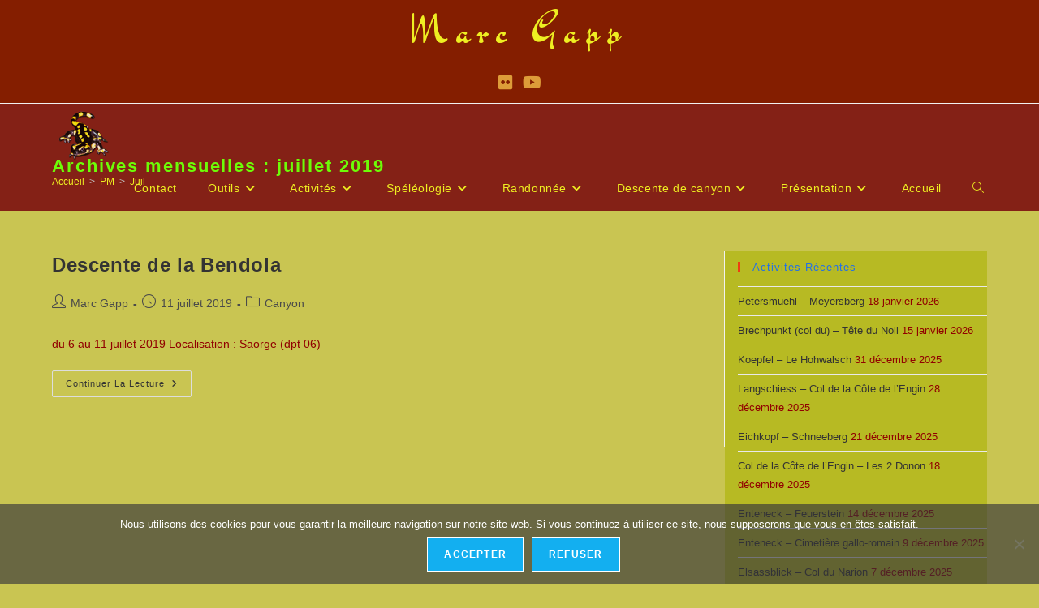

--- FILE ---
content_type: text/html; charset=UTF-8
request_url: https://marcgapp.fr/2019/07/
body_size: 30501
content:
<!DOCTYPE html>
<html class="html" lang="fr-FR">
<head>
	<meta charset="UTF-8">
	<link rel="profile" href="https://gmpg.org/xfn/11">

	<meta name='robots' content='noindex, follow' />
	<style>img:is([sizes="auto" i], [sizes^="auto," i]) { contain-intrinsic-size: 3000px 1500px }</style>
	<meta name="viewport" content="width=device-width, initial-scale=1">
	<!-- This site is optimized with the Yoast SEO plugin v26.8 - https://yoast.com/product/yoast-seo-wordpress/ -->
	<title>juillet 2019 - Marc Gapp</title>
	<meta property="og:locale" content="fr_FR" />
	<meta property="og:type" content="website" />
	<meta property="og:title" content="juillet 2019 - Marc Gapp" />
	<meta property="og:url" content="https://marcgapp.fr/2019/07/" />
	<meta property="og:site_name" content="Marc Gapp" />
	<script type="application/ld+json" class="yoast-schema-graph">{"@context":"https://schema.org","@graph":[{"@type":"CollectionPage","@id":"https://marcgapp.fr/2019/07/","url":"https://marcgapp.fr/2019/07/","name":"juillet 2019 - Marc Gapp","isPartOf":{"@id":"https://marcgapp.fr/#website"},"breadcrumb":{"@id":"https://marcgapp.fr/2019/07/#breadcrumb"},"inLanguage":"fr-FR"},{"@type":"BreadcrumbList","@id":"https://marcgapp.fr/2019/07/#breadcrumb","itemListElement":[{"@type":"ListItem","position":1,"name":"Accueil","item":"https://marcgapp.fr/"},{"@type":"ListItem","position":2,"name":"Archives pour juillet 2019"}]},{"@type":"WebSite","@id":"https://marcgapp.fr/#website","url":"https://marcgapp.fr/","name":"Marc Gapp","description":"L&#039;aventure grandeur Nature","publisher":{"@id":"https://marcgapp.fr/#/schema/person/77a4a54746e7c6eece2474c96338c6d0"},"potentialAction":[{"@type":"SearchAction","target":{"@type":"EntryPoint","urlTemplate":"https://marcgapp.fr/?s={search_term_string}"},"query-input":{"@type":"PropertyValueSpecification","valueRequired":true,"valueName":"search_term_string"}}],"inLanguage":"fr-FR"},{"@type":["Person","Organization"],"@id":"https://marcgapp.fr/#/schema/person/77a4a54746e7c6eece2474c96338c6d0","name":"Marc Gapp","image":{"@type":"ImageObject","inLanguage":"fr-FR","@id":"https://marcgapp.fr/#/schema/person/image/","url":"https://marcgapp.fr/wp-content/uploads/2019/10/salamandre-SignaMail.png","contentUrl":"https://marcgapp.fr/wp-content/uploads/2019/10/salamandre-SignaMail.png","width":75,"height":68,"caption":"Marc Gapp"},"logo":{"@id":"https://marcgapp.fr/#/schema/person/image/"},"description":"Pratique la spéléologie depuis l'âge de 14 ans. Passionné par la nature et l'aventure. Spécialiste du canyon de la Bendola descendu la première fois en 1989."}]}</script>
	<!-- / Yoast SEO plugin. -->


<link rel='dns-prefetch' href='//public.tableau.com' />
<link rel='dns-prefetch' href='//fonts.googleapis.com' />
<link rel="alternate" type="application/rss+xml" title="Marc Gapp &raquo; Flux" href="https://marcgapp.fr/feed/" />
<link rel="alternate" type="application/rss+xml" title="Marc Gapp &raquo; Flux des commentaires" href="https://marcgapp.fr/comments/feed/" />
		<!-- This site uses the Google Analytics by MonsterInsights plugin v9.11.1 - Using Analytics tracking - https://www.monsterinsights.com/ -->
							<script src="//www.googletagmanager.com/gtag/js?id=G-8T6H0N8F9H"  data-cfasync="false" data-wpfc-render="false" async></script>
			<script data-cfasync="false" data-wpfc-render="false">
				var mi_version = '9.11.1';
				var mi_track_user = true;
				var mi_no_track_reason = '';
								var MonsterInsightsDefaultLocations = {"page_location":"https:\/\/marcgapp.fr\/2019\/07\/"};
								if ( typeof MonsterInsightsPrivacyGuardFilter === 'function' ) {
					var MonsterInsightsLocations = (typeof MonsterInsightsExcludeQuery === 'object') ? MonsterInsightsPrivacyGuardFilter( MonsterInsightsExcludeQuery ) : MonsterInsightsPrivacyGuardFilter( MonsterInsightsDefaultLocations );
				} else {
					var MonsterInsightsLocations = (typeof MonsterInsightsExcludeQuery === 'object') ? MonsterInsightsExcludeQuery : MonsterInsightsDefaultLocations;
				}

								var disableStrs = [
										'ga-disable-G-8T6H0N8F9H',
									];

				/* Function to detect opted out users */
				function __gtagTrackerIsOptedOut() {
					for (var index = 0; index < disableStrs.length; index++) {
						if (document.cookie.indexOf(disableStrs[index] + '=true') > -1) {
							return true;
						}
					}

					return false;
				}

				/* Disable tracking if the opt-out cookie exists. */
				if (__gtagTrackerIsOptedOut()) {
					for (var index = 0; index < disableStrs.length; index++) {
						window[disableStrs[index]] = true;
					}
				}

				/* Opt-out function */
				function __gtagTrackerOptout() {
					for (var index = 0; index < disableStrs.length; index++) {
						document.cookie = disableStrs[index] + '=true; expires=Thu, 31 Dec 2099 23:59:59 UTC; path=/';
						window[disableStrs[index]] = true;
					}
				}

				if ('undefined' === typeof gaOptout) {
					function gaOptout() {
						__gtagTrackerOptout();
					}
				}
								window.dataLayer = window.dataLayer || [];

				window.MonsterInsightsDualTracker = {
					helpers: {},
					trackers: {},
				};
				if (mi_track_user) {
					function __gtagDataLayer() {
						dataLayer.push(arguments);
					}

					function __gtagTracker(type, name, parameters) {
						if (!parameters) {
							parameters = {};
						}

						if (parameters.send_to) {
							__gtagDataLayer.apply(null, arguments);
							return;
						}

						if (type === 'event') {
														parameters.send_to = monsterinsights_frontend.v4_id;
							var hookName = name;
							if (typeof parameters['event_category'] !== 'undefined') {
								hookName = parameters['event_category'] + ':' + name;
							}

							if (typeof MonsterInsightsDualTracker.trackers[hookName] !== 'undefined') {
								MonsterInsightsDualTracker.trackers[hookName](parameters);
							} else {
								__gtagDataLayer('event', name, parameters);
							}
							
						} else {
							__gtagDataLayer.apply(null, arguments);
						}
					}

					__gtagTracker('js', new Date());
					__gtagTracker('set', {
						'developer_id.dZGIzZG': true,
											});
					if ( MonsterInsightsLocations.page_location ) {
						__gtagTracker('set', MonsterInsightsLocations);
					}
										__gtagTracker('config', 'G-8T6H0N8F9H', {"forceSSL":"true","link_attribution":"true"} );
										window.gtag = __gtagTracker;										(function () {
						/* https://developers.google.com/analytics/devguides/collection/analyticsjs/ */
						/* ga and __gaTracker compatibility shim. */
						var noopfn = function () {
							return null;
						};
						var newtracker = function () {
							return new Tracker();
						};
						var Tracker = function () {
							return null;
						};
						var p = Tracker.prototype;
						p.get = noopfn;
						p.set = noopfn;
						p.send = function () {
							var args = Array.prototype.slice.call(arguments);
							args.unshift('send');
							__gaTracker.apply(null, args);
						};
						var __gaTracker = function () {
							var len = arguments.length;
							if (len === 0) {
								return;
							}
							var f = arguments[len - 1];
							if (typeof f !== 'object' || f === null || typeof f.hitCallback !== 'function') {
								if ('send' === arguments[0]) {
									var hitConverted, hitObject = false, action;
									if ('event' === arguments[1]) {
										if ('undefined' !== typeof arguments[3]) {
											hitObject = {
												'eventAction': arguments[3],
												'eventCategory': arguments[2],
												'eventLabel': arguments[4],
												'value': arguments[5] ? arguments[5] : 1,
											}
										}
									}
									if ('pageview' === arguments[1]) {
										if ('undefined' !== typeof arguments[2]) {
											hitObject = {
												'eventAction': 'page_view',
												'page_path': arguments[2],
											}
										}
									}
									if (typeof arguments[2] === 'object') {
										hitObject = arguments[2];
									}
									if (typeof arguments[5] === 'object') {
										Object.assign(hitObject, arguments[5]);
									}
									if ('undefined' !== typeof arguments[1].hitType) {
										hitObject = arguments[1];
										if ('pageview' === hitObject.hitType) {
											hitObject.eventAction = 'page_view';
										}
									}
									if (hitObject) {
										action = 'timing' === arguments[1].hitType ? 'timing_complete' : hitObject.eventAction;
										hitConverted = mapArgs(hitObject);
										__gtagTracker('event', action, hitConverted);
									}
								}
								return;
							}

							function mapArgs(args) {
								var arg, hit = {};
								var gaMap = {
									'eventCategory': 'event_category',
									'eventAction': 'event_action',
									'eventLabel': 'event_label',
									'eventValue': 'event_value',
									'nonInteraction': 'non_interaction',
									'timingCategory': 'event_category',
									'timingVar': 'name',
									'timingValue': 'value',
									'timingLabel': 'event_label',
									'page': 'page_path',
									'location': 'page_location',
									'title': 'page_title',
									'referrer' : 'page_referrer',
								};
								for (arg in args) {
																		if (!(!args.hasOwnProperty(arg) || !gaMap.hasOwnProperty(arg))) {
										hit[gaMap[arg]] = args[arg];
									} else {
										hit[arg] = args[arg];
									}
								}
								return hit;
							}

							try {
								f.hitCallback();
							} catch (ex) {
							}
						};
						__gaTracker.create = newtracker;
						__gaTracker.getByName = newtracker;
						__gaTracker.getAll = function () {
							return [];
						};
						__gaTracker.remove = noopfn;
						__gaTracker.loaded = true;
						window['__gaTracker'] = __gaTracker;
					})();
									} else {
										console.log("");
					(function () {
						function __gtagTracker() {
							return null;
						}

						window['__gtagTracker'] = __gtagTracker;
						window['gtag'] = __gtagTracker;
					})();
									}
			</script>
							<!-- / Google Analytics by MonsterInsights -->
		<script>
window._wpemojiSettings = {"baseUrl":"https:\/\/s.w.org\/images\/core\/emoji\/16.0.1\/72x72\/","ext":".png","svgUrl":"https:\/\/s.w.org\/images\/core\/emoji\/16.0.1\/svg\/","svgExt":".svg","source":{"concatemoji":"https:\/\/marcgapp.fr\/wp-includes\/js\/wp-emoji-release.min.js?ver=6.8.3"}};
/*! This file is auto-generated */
!function(s,n){var o,i,e;function c(e){try{var t={supportTests:e,timestamp:(new Date).valueOf()};sessionStorage.setItem(o,JSON.stringify(t))}catch(e){}}function p(e,t,n){e.clearRect(0,0,e.canvas.width,e.canvas.height),e.fillText(t,0,0);var t=new Uint32Array(e.getImageData(0,0,e.canvas.width,e.canvas.height).data),a=(e.clearRect(0,0,e.canvas.width,e.canvas.height),e.fillText(n,0,0),new Uint32Array(e.getImageData(0,0,e.canvas.width,e.canvas.height).data));return t.every(function(e,t){return e===a[t]})}function u(e,t){e.clearRect(0,0,e.canvas.width,e.canvas.height),e.fillText(t,0,0);for(var n=e.getImageData(16,16,1,1),a=0;a<n.data.length;a++)if(0!==n.data[a])return!1;return!0}function f(e,t,n,a){switch(t){case"flag":return n(e,"\ud83c\udff3\ufe0f\u200d\u26a7\ufe0f","\ud83c\udff3\ufe0f\u200b\u26a7\ufe0f")?!1:!n(e,"\ud83c\udde8\ud83c\uddf6","\ud83c\udde8\u200b\ud83c\uddf6")&&!n(e,"\ud83c\udff4\udb40\udc67\udb40\udc62\udb40\udc65\udb40\udc6e\udb40\udc67\udb40\udc7f","\ud83c\udff4\u200b\udb40\udc67\u200b\udb40\udc62\u200b\udb40\udc65\u200b\udb40\udc6e\u200b\udb40\udc67\u200b\udb40\udc7f");case"emoji":return!a(e,"\ud83e\udedf")}return!1}function g(e,t,n,a){var r="undefined"!=typeof WorkerGlobalScope&&self instanceof WorkerGlobalScope?new OffscreenCanvas(300,150):s.createElement("canvas"),o=r.getContext("2d",{willReadFrequently:!0}),i=(o.textBaseline="top",o.font="600 32px Arial",{});return e.forEach(function(e){i[e]=t(o,e,n,a)}),i}function t(e){var t=s.createElement("script");t.src=e,t.defer=!0,s.head.appendChild(t)}"undefined"!=typeof Promise&&(o="wpEmojiSettingsSupports",i=["flag","emoji"],n.supports={everything:!0,everythingExceptFlag:!0},e=new Promise(function(e){s.addEventListener("DOMContentLoaded",e,{once:!0})}),new Promise(function(t){var n=function(){try{var e=JSON.parse(sessionStorage.getItem(o));if("object"==typeof e&&"number"==typeof e.timestamp&&(new Date).valueOf()<e.timestamp+604800&&"object"==typeof e.supportTests)return e.supportTests}catch(e){}return null}();if(!n){if("undefined"!=typeof Worker&&"undefined"!=typeof OffscreenCanvas&&"undefined"!=typeof URL&&URL.createObjectURL&&"undefined"!=typeof Blob)try{var e="postMessage("+g.toString()+"("+[JSON.stringify(i),f.toString(),p.toString(),u.toString()].join(",")+"));",a=new Blob([e],{type:"text/javascript"}),r=new Worker(URL.createObjectURL(a),{name:"wpTestEmojiSupports"});return void(r.onmessage=function(e){c(n=e.data),r.terminate(),t(n)})}catch(e){}c(n=g(i,f,p,u))}t(n)}).then(function(e){for(var t in e)n.supports[t]=e[t],n.supports.everything=n.supports.everything&&n.supports[t],"flag"!==t&&(n.supports.everythingExceptFlag=n.supports.everythingExceptFlag&&n.supports[t]);n.supports.everythingExceptFlag=n.supports.everythingExceptFlag&&!n.supports.flag,n.DOMReady=!1,n.readyCallback=function(){n.DOMReady=!0}}).then(function(){return e}).then(function(){var e;n.supports.everything||(n.readyCallback(),(e=n.source||{}).concatemoji?t(e.concatemoji):e.wpemoji&&e.twemoji&&(t(e.twemoji),t(e.wpemoji)))}))}((window,document),window._wpemojiSettings);
</script>
<link rel='stylesheet' id='embed-pdf-viewer-css' href='https://marcgapp.fr/wp-content/plugins/embed-pdf-viewer/css/embed-pdf-viewer.css?ver=2.4.6' media='screen' />
<link rel='stylesheet' id='simple_tooltips_style-css' href='https://marcgapp.fr/wp-content/plugins/simple-tooltips/zebra_tooltips.css?ver=6.8.3' media='all' />
<style id='wp-emoji-styles-inline-css'>

	img.wp-smiley, img.emoji {
		display: inline !important;
		border: none !important;
		box-shadow: none !important;
		height: 1em !important;
		width: 1em !important;
		margin: 0 0.07em !important;
		vertical-align: -0.1em !important;
		background: none !important;
		padding: 0 !important;
	}
</style>
<link rel='stylesheet' id='wp-block-library-css' href='https://marcgapp.fr/wp-includes/css/dist/block-library/style.min.css?ver=6.8.3' media='all' />
<style id='wp-block-library-theme-inline-css'>
.wp-block-audio :where(figcaption){color:#555;font-size:13px;text-align:center}.is-dark-theme .wp-block-audio :where(figcaption){color:#ffffffa6}.wp-block-audio{margin:0 0 1em}.wp-block-code{border:1px solid #ccc;border-radius:4px;font-family:Menlo,Consolas,monaco,monospace;padding:.8em 1em}.wp-block-embed :where(figcaption){color:#555;font-size:13px;text-align:center}.is-dark-theme .wp-block-embed :where(figcaption){color:#ffffffa6}.wp-block-embed{margin:0 0 1em}.blocks-gallery-caption{color:#555;font-size:13px;text-align:center}.is-dark-theme .blocks-gallery-caption{color:#ffffffa6}:root :where(.wp-block-image figcaption){color:#555;font-size:13px;text-align:center}.is-dark-theme :root :where(.wp-block-image figcaption){color:#ffffffa6}.wp-block-image{margin:0 0 1em}.wp-block-pullquote{border-bottom:4px solid;border-top:4px solid;color:currentColor;margin-bottom:1.75em}.wp-block-pullquote cite,.wp-block-pullquote footer,.wp-block-pullquote__citation{color:currentColor;font-size:.8125em;font-style:normal;text-transform:uppercase}.wp-block-quote{border-left:.25em solid;margin:0 0 1.75em;padding-left:1em}.wp-block-quote cite,.wp-block-quote footer{color:currentColor;font-size:.8125em;font-style:normal;position:relative}.wp-block-quote:where(.has-text-align-right){border-left:none;border-right:.25em solid;padding-left:0;padding-right:1em}.wp-block-quote:where(.has-text-align-center){border:none;padding-left:0}.wp-block-quote.is-large,.wp-block-quote.is-style-large,.wp-block-quote:where(.is-style-plain){border:none}.wp-block-search .wp-block-search__label{font-weight:700}.wp-block-search__button{border:1px solid #ccc;padding:.375em .625em}:where(.wp-block-group.has-background){padding:1.25em 2.375em}.wp-block-separator.has-css-opacity{opacity:.4}.wp-block-separator{border:none;border-bottom:2px solid;margin-left:auto;margin-right:auto}.wp-block-separator.has-alpha-channel-opacity{opacity:1}.wp-block-separator:not(.is-style-wide):not(.is-style-dots){width:100px}.wp-block-separator.has-background:not(.is-style-dots){border-bottom:none;height:1px}.wp-block-separator.has-background:not(.is-style-wide):not(.is-style-dots){height:2px}.wp-block-table{margin:0 0 1em}.wp-block-table td,.wp-block-table th{word-break:normal}.wp-block-table :where(figcaption){color:#555;font-size:13px;text-align:center}.is-dark-theme .wp-block-table :where(figcaption){color:#ffffffa6}.wp-block-video :where(figcaption){color:#555;font-size:13px;text-align:center}.is-dark-theme .wp-block-video :where(figcaption){color:#ffffffa6}.wp-block-video{margin:0 0 1em}:root :where(.wp-block-template-part.has-background){margin-bottom:0;margin-top:0;padding:1.25em 2.375em}
</style>
<style id='classic-theme-styles-inline-css'>
/*! This file is auto-generated */
.wp-block-button__link{color:#fff;background-color:#32373c;border-radius:9999px;box-shadow:none;text-decoration:none;padding:calc(.667em + 2px) calc(1.333em + 2px);font-size:1.125em}.wp-block-file__button{background:#32373c;color:#fff;text-decoration:none}
</style>
<link rel='stylesheet' id='wp-components-css' href='https://marcgapp.fr/wp-includes/css/dist/components/style.min.css?ver=6.8.3' media='all' />
<link rel='stylesheet' id='wp-preferences-css' href='https://marcgapp.fr/wp-includes/css/dist/preferences/style.min.css?ver=6.8.3' media='all' />
<link rel='stylesheet' id='wp-block-editor-css' href='https://marcgapp.fr/wp-includes/css/dist/block-editor/style.min.css?ver=6.8.3' media='all' />
<link rel='stylesheet' id='popup-maker-block-library-style-css' href='https://marcgapp.fr/wp-content/plugins/popup-maker/dist/packages/block-library-style.css?ver=dbea705cfafe089d65f1' media='all' />
<link rel='stylesheet' id='post-slider-block-style-css-css' href='https://marcgapp.fr/wp-content/plugins/gosign-posts-slider-block/dist/blocks.style.build.css?ver=6.8.3' media='all' />
<style id='global-styles-inline-css'>
:root{--wp--preset--aspect-ratio--square: 1;--wp--preset--aspect-ratio--4-3: 4/3;--wp--preset--aspect-ratio--3-4: 3/4;--wp--preset--aspect-ratio--3-2: 3/2;--wp--preset--aspect-ratio--2-3: 2/3;--wp--preset--aspect-ratio--16-9: 16/9;--wp--preset--aspect-ratio--9-16: 9/16;--wp--preset--color--black: #000000;--wp--preset--color--cyan-bluish-gray: #abb8c3;--wp--preset--color--white: #ffffff;--wp--preset--color--pale-pink: #f78da7;--wp--preset--color--vivid-red: #cf2e2e;--wp--preset--color--luminous-vivid-orange: #ff6900;--wp--preset--color--luminous-vivid-amber: #fcb900;--wp--preset--color--light-green-cyan: #7bdcb5;--wp--preset--color--vivid-green-cyan: #00d084;--wp--preset--color--pale-cyan-blue: #8ed1fc;--wp--preset--color--vivid-cyan-blue: #0693e3;--wp--preset--color--vivid-purple: #9b51e0;--wp--preset--gradient--vivid-cyan-blue-to-vivid-purple: linear-gradient(135deg,rgba(6,147,227,1) 0%,rgb(155,81,224) 100%);--wp--preset--gradient--light-green-cyan-to-vivid-green-cyan: linear-gradient(135deg,rgb(122,220,180) 0%,rgb(0,208,130) 100%);--wp--preset--gradient--luminous-vivid-amber-to-luminous-vivid-orange: linear-gradient(135deg,rgba(252,185,0,1) 0%,rgba(255,105,0,1) 100%);--wp--preset--gradient--luminous-vivid-orange-to-vivid-red: linear-gradient(135deg,rgba(255,105,0,1) 0%,rgb(207,46,46) 100%);--wp--preset--gradient--very-light-gray-to-cyan-bluish-gray: linear-gradient(135deg,rgb(238,238,238) 0%,rgb(169,184,195) 100%);--wp--preset--gradient--cool-to-warm-spectrum: linear-gradient(135deg,rgb(74,234,220) 0%,rgb(151,120,209) 20%,rgb(207,42,186) 40%,rgb(238,44,130) 60%,rgb(251,105,98) 80%,rgb(254,248,76) 100%);--wp--preset--gradient--blush-light-purple: linear-gradient(135deg,rgb(255,206,236) 0%,rgb(152,150,240) 100%);--wp--preset--gradient--blush-bordeaux: linear-gradient(135deg,rgb(254,205,165) 0%,rgb(254,45,45) 50%,rgb(107,0,62) 100%);--wp--preset--gradient--luminous-dusk: linear-gradient(135deg,rgb(255,203,112) 0%,rgb(199,81,192) 50%,rgb(65,88,208) 100%);--wp--preset--gradient--pale-ocean: linear-gradient(135deg,rgb(255,245,203) 0%,rgb(182,227,212) 50%,rgb(51,167,181) 100%);--wp--preset--gradient--electric-grass: linear-gradient(135deg,rgb(202,248,128) 0%,rgb(113,206,126) 100%);--wp--preset--gradient--midnight: linear-gradient(135deg,rgb(2,3,129) 0%,rgb(40,116,252) 100%);--wp--preset--font-size--small: 13px;--wp--preset--font-size--medium: 20px;--wp--preset--font-size--large: 36px;--wp--preset--font-size--x-large: 42px;--wp--preset--spacing--20: 0.44rem;--wp--preset--spacing--30: 0.67rem;--wp--preset--spacing--40: 1rem;--wp--preset--spacing--50: 1.5rem;--wp--preset--spacing--60: 2.25rem;--wp--preset--spacing--70: 3.38rem;--wp--preset--spacing--80: 5.06rem;--wp--preset--shadow--natural: 6px 6px 9px rgba(0, 0, 0, 0.2);--wp--preset--shadow--deep: 12px 12px 50px rgba(0, 0, 0, 0.4);--wp--preset--shadow--sharp: 6px 6px 0px rgba(0, 0, 0, 0.2);--wp--preset--shadow--outlined: 6px 6px 0px -3px rgba(255, 255, 255, 1), 6px 6px rgba(0, 0, 0, 1);--wp--preset--shadow--crisp: 6px 6px 0px rgba(0, 0, 0, 1);}:where(.is-layout-flex){gap: 0.5em;}:where(.is-layout-grid){gap: 0.5em;}body .is-layout-flex{display: flex;}.is-layout-flex{flex-wrap: wrap;align-items: center;}.is-layout-flex > :is(*, div){margin: 0;}body .is-layout-grid{display: grid;}.is-layout-grid > :is(*, div){margin: 0;}:where(.wp-block-columns.is-layout-flex){gap: 2em;}:where(.wp-block-columns.is-layout-grid){gap: 2em;}:where(.wp-block-post-template.is-layout-flex){gap: 1.25em;}:where(.wp-block-post-template.is-layout-grid){gap: 1.25em;}.has-black-color{color: var(--wp--preset--color--black) !important;}.has-cyan-bluish-gray-color{color: var(--wp--preset--color--cyan-bluish-gray) !important;}.has-white-color{color: var(--wp--preset--color--white) !important;}.has-pale-pink-color{color: var(--wp--preset--color--pale-pink) !important;}.has-vivid-red-color{color: var(--wp--preset--color--vivid-red) !important;}.has-luminous-vivid-orange-color{color: var(--wp--preset--color--luminous-vivid-orange) !important;}.has-luminous-vivid-amber-color{color: var(--wp--preset--color--luminous-vivid-amber) !important;}.has-light-green-cyan-color{color: var(--wp--preset--color--light-green-cyan) !important;}.has-vivid-green-cyan-color{color: var(--wp--preset--color--vivid-green-cyan) !important;}.has-pale-cyan-blue-color{color: var(--wp--preset--color--pale-cyan-blue) !important;}.has-vivid-cyan-blue-color{color: var(--wp--preset--color--vivid-cyan-blue) !important;}.has-vivid-purple-color{color: var(--wp--preset--color--vivid-purple) !important;}.has-black-background-color{background-color: var(--wp--preset--color--black) !important;}.has-cyan-bluish-gray-background-color{background-color: var(--wp--preset--color--cyan-bluish-gray) !important;}.has-white-background-color{background-color: var(--wp--preset--color--white) !important;}.has-pale-pink-background-color{background-color: var(--wp--preset--color--pale-pink) !important;}.has-vivid-red-background-color{background-color: var(--wp--preset--color--vivid-red) !important;}.has-luminous-vivid-orange-background-color{background-color: var(--wp--preset--color--luminous-vivid-orange) !important;}.has-luminous-vivid-amber-background-color{background-color: var(--wp--preset--color--luminous-vivid-amber) !important;}.has-light-green-cyan-background-color{background-color: var(--wp--preset--color--light-green-cyan) !important;}.has-vivid-green-cyan-background-color{background-color: var(--wp--preset--color--vivid-green-cyan) !important;}.has-pale-cyan-blue-background-color{background-color: var(--wp--preset--color--pale-cyan-blue) !important;}.has-vivid-cyan-blue-background-color{background-color: var(--wp--preset--color--vivid-cyan-blue) !important;}.has-vivid-purple-background-color{background-color: var(--wp--preset--color--vivid-purple) !important;}.has-black-border-color{border-color: var(--wp--preset--color--black) !important;}.has-cyan-bluish-gray-border-color{border-color: var(--wp--preset--color--cyan-bluish-gray) !important;}.has-white-border-color{border-color: var(--wp--preset--color--white) !important;}.has-pale-pink-border-color{border-color: var(--wp--preset--color--pale-pink) !important;}.has-vivid-red-border-color{border-color: var(--wp--preset--color--vivid-red) !important;}.has-luminous-vivid-orange-border-color{border-color: var(--wp--preset--color--luminous-vivid-orange) !important;}.has-luminous-vivid-amber-border-color{border-color: var(--wp--preset--color--luminous-vivid-amber) !important;}.has-light-green-cyan-border-color{border-color: var(--wp--preset--color--light-green-cyan) !important;}.has-vivid-green-cyan-border-color{border-color: var(--wp--preset--color--vivid-green-cyan) !important;}.has-pale-cyan-blue-border-color{border-color: var(--wp--preset--color--pale-cyan-blue) !important;}.has-vivid-cyan-blue-border-color{border-color: var(--wp--preset--color--vivid-cyan-blue) !important;}.has-vivid-purple-border-color{border-color: var(--wp--preset--color--vivid-purple) !important;}.has-vivid-cyan-blue-to-vivid-purple-gradient-background{background: var(--wp--preset--gradient--vivid-cyan-blue-to-vivid-purple) !important;}.has-light-green-cyan-to-vivid-green-cyan-gradient-background{background: var(--wp--preset--gradient--light-green-cyan-to-vivid-green-cyan) !important;}.has-luminous-vivid-amber-to-luminous-vivid-orange-gradient-background{background: var(--wp--preset--gradient--luminous-vivid-amber-to-luminous-vivid-orange) !important;}.has-luminous-vivid-orange-to-vivid-red-gradient-background{background: var(--wp--preset--gradient--luminous-vivid-orange-to-vivid-red) !important;}.has-very-light-gray-to-cyan-bluish-gray-gradient-background{background: var(--wp--preset--gradient--very-light-gray-to-cyan-bluish-gray) !important;}.has-cool-to-warm-spectrum-gradient-background{background: var(--wp--preset--gradient--cool-to-warm-spectrum) !important;}.has-blush-light-purple-gradient-background{background: var(--wp--preset--gradient--blush-light-purple) !important;}.has-blush-bordeaux-gradient-background{background: var(--wp--preset--gradient--blush-bordeaux) !important;}.has-luminous-dusk-gradient-background{background: var(--wp--preset--gradient--luminous-dusk) !important;}.has-pale-ocean-gradient-background{background: var(--wp--preset--gradient--pale-ocean) !important;}.has-electric-grass-gradient-background{background: var(--wp--preset--gradient--electric-grass) !important;}.has-midnight-gradient-background{background: var(--wp--preset--gradient--midnight) !important;}.has-small-font-size{font-size: var(--wp--preset--font-size--small) !important;}.has-medium-font-size{font-size: var(--wp--preset--font-size--medium) !important;}.has-large-font-size{font-size: var(--wp--preset--font-size--large) !important;}.has-x-large-font-size{font-size: var(--wp--preset--font-size--x-large) !important;}
:where(.wp-block-post-template.is-layout-flex){gap: 1.25em;}:where(.wp-block-post-template.is-layout-grid){gap: 1.25em;}
:where(.wp-block-columns.is-layout-flex){gap: 2em;}:where(.wp-block-columns.is-layout-grid){gap: 2em;}
:root :where(.wp-block-pullquote){font-size: 1.5em;line-height: 1.6;}
</style>
<link rel='stylesheet' id='contact-form-7-css' href='https://marcgapp.fr/wp-content/plugins/contact-form-7/includes/css/styles.css?ver=6.1.4' media='all' />
<link rel='stylesheet' id='cookie-notice-front-css' href='https://marcgapp.fr/wp-content/plugins/cookie-notice/css/front.min.css?ver=2.5.11' media='all' />
<link rel='stylesheet' id='foobox-free-min-css' href='https://marcgapp.fr/wp-content/plugins/foobox-image-lightbox/free/css/foobox.free.min.css?ver=2.7.35' media='all' />
<link rel='stylesheet' id='qtip2css-css' href='https://marcgapp.fr/wp-content/plugins/wordpress-tooltips/js/qtip2/jquery.qtip.min.css?ver=6.8.3' media='all' />
<link rel='stylesheet' id='directorycss-css' href='https://marcgapp.fr/wp-content/plugins/wordpress-tooltips/js/jdirectory/directory.min.css?ver=6.8.3' media='all' />
<link rel='stylesheet' id='gosign-gallery-box-slick-slider-css-css' href='https://marcgapp.fr/wp-content/plugins/gosign-gallery-box-block/assets/vendor/slick/css/slick.min.css?ver=6.8.3' media='all' />
<link rel='stylesheet' id='gosign-gallery-box-slick-slider-css-theme-css' href='https://marcgapp.fr/wp-content/plugins/gosign-gallery-box-block/assets/vendor/slick/css/slick-theme.min.css?ver=6.8.3' media='all' />
<link rel='stylesheet' id='gosign-gallery-box-fancybox-css-css' href='https://marcgapp.fr/wp-content/plugins/gosign-gallery-box-block/assets/vendor/fancybox/dist/jquery.fancybox.min.css?ver=6.8.3' media='all' />
<link rel='stylesheet' id='gosign-gallery-box-block-frontend-css-css' href='https://marcgapp.fr/wp-content/plugins/gosign-gallery-box-block/blocks/style.min.css?ver=1687628884' media='all' />
<link rel='stylesheet' id='font-awesome-css' href='https://marcgapp.fr/wp-content/themes/oceanwp/assets/fonts/fontawesome/css/all.min.css?ver=6.7.2' media='all' />
<link rel='stylesheet' id='simple-line-icons-css' href='https://marcgapp.fr/wp-content/themes/oceanwp/assets/css/third/simple-line-icons.min.css?ver=2.4.0' media='all' />
<link rel='stylesheet' id='oceanwp-style-css' href='https://marcgapp.fr/wp-content/themes/oceanwp/assets/css/style.min.css?ver=4.1.2' media='all' />
<style id='oceanwp-style-inline-css'>
div.wpforms-container-full .wpforms-form input[type=submit]:hover,
			div.wpforms-container-full .wpforms-form input[type=submit]:focus,
			div.wpforms-container-full .wpforms-form input[type=submit]:active,
			div.wpforms-container-full .wpforms-form button[type=submit]:hover,
			div.wpforms-container-full .wpforms-form button[type=submit]:focus,
			div.wpforms-container-full .wpforms-form button[type=submit]:active,
			div.wpforms-container-full .wpforms-form .wpforms-page-button:hover,
			div.wpforms-container-full .wpforms-form .wpforms-page-button:active,
			div.wpforms-container-full .wpforms-form .wpforms-page-button:focus {
				border: none;
			}
</style>
<link rel='stylesheet' id='oceanwp-google-font-dr-sugiyama-css' href='//fonts.googleapis.com/css?family=Dr+Sugiyama%3A100%2C200%2C300%2C400%2C500%2C600%2C700%2C800%2C900%2C100i%2C200i%2C300i%2C400i%2C500i%2C600i%2C700i%2C800i%2C900i&#038;subset=latin&#038;display=swap&#038;ver=6.8.3' media='all' />
<link rel='stylesheet' id='tablepress-default-css' href='https://marcgapp.fr/wp-content/plugins/tablepress/css/build/default.css?ver=3.2.6' media='all' />
<link rel='stylesheet' id='oe-widgets-style-css' href='https://marcgapp.fr/wp-content/plugins/ocean-extra/assets/css/widgets.css?ver=6.8.3' media='all' />
<script src="https://marcgapp.fr/wp-includes/js/jquery/jquery.min.js?ver=3.7.1" id="jquery-core-js"></script>
<script src="https://marcgapp.fr/wp-includes/js/jquery/jquery-migrate.min.js?ver=3.4.1" id="jquery-migrate-js"></script>
<script src="https://marcgapp.fr/wp-content/plugins/captcha-bank/assets/global/plugins/custom/js/front-end-script.js?ver=6.8.3" id="captcha-bank-front-end-script.js-js"></script>
<script src="https://marcgapp.fr/wp-content/plugins/google-analytics-for-wordpress/assets/js/frontend-gtag.min.js?ver=9.11.1" id="monsterinsights-frontend-script-js" async data-wp-strategy="async"></script>
<script data-cfasync="false" data-wpfc-render="false" id='monsterinsights-frontend-script-js-extra'>var monsterinsights_frontend = {"js_events_tracking":"true","download_extensions":"doc,pdf,ppt,zip,xls,docx,pptx,xlsx","inbound_paths":"[{\"path\":\"\\\/go\\\/\",\"label\":\"affiliate\"},{\"path\":\"\\\/recommend\\\/\",\"label\":\"affiliate\"}]","home_url":"https:\/\/marcgapp.fr","hash_tracking":"false","v4_id":"G-8T6H0N8F9H"};</script>
<script src="https://marcgapp.fr/wp-includes/js/dist/vendor/react.min.js?ver=18.3.1.1" id="react-js"></script>
<script src="https://marcgapp.fr/wp-includes/js/dist/vendor/react-jsx-runtime.min.js?ver=18.3.1" id="react-jsx-runtime-js"></script>
<script src="https://marcgapp.fr/wp-includes/js/dist/autop.min.js?ver=9fb50649848277dd318d" id="wp-autop-js"></script>
<script src="https://marcgapp.fr/wp-includes/js/dist/vendor/wp-polyfill.min.js?ver=3.15.0" id="wp-polyfill-js"></script>
<script src="https://marcgapp.fr/wp-includes/js/dist/blob.min.js?ver=9113eed771d446f4a556" id="wp-blob-js"></script>
<script src="https://marcgapp.fr/wp-includes/js/dist/block-serialization-default-parser.min.js?ver=14d44daebf663d05d330" id="wp-block-serialization-default-parser-js"></script>
<script src="https://marcgapp.fr/wp-includes/js/dist/hooks.min.js?ver=4d63a3d491d11ffd8ac6" id="wp-hooks-js"></script>
<script src="https://marcgapp.fr/wp-includes/js/dist/deprecated.min.js?ver=e1f84915c5e8ae38964c" id="wp-deprecated-js"></script>
<script src="https://marcgapp.fr/wp-includes/js/dist/dom.min.js?ver=80bd57c84b45cf04f4ce" id="wp-dom-js"></script>
<script src="https://marcgapp.fr/wp-includes/js/dist/vendor/react-dom.min.js?ver=18.3.1.1" id="react-dom-js"></script>
<script src="https://marcgapp.fr/wp-includes/js/dist/escape-html.min.js?ver=6561a406d2d232a6fbd2" id="wp-escape-html-js"></script>
<script src="https://marcgapp.fr/wp-includes/js/dist/element.min.js?ver=a4eeeadd23c0d7ab1d2d" id="wp-element-js"></script>
<script src="https://marcgapp.fr/wp-includes/js/dist/is-shallow-equal.min.js?ver=e0f9f1d78d83f5196979" id="wp-is-shallow-equal-js"></script>
<script src="https://marcgapp.fr/wp-includes/js/dist/i18n.min.js?ver=5e580eb46a90c2b997e6" id="wp-i18n-js"></script>
<script id="wp-i18n-js-after">
wp.i18n.setLocaleData( { 'text direction\u0004ltr': [ 'ltr' ] } );
</script>
<script id="wp-keycodes-js-translations">
( function( domain, translations ) {
	var localeData = translations.locale_data[ domain ] || translations.locale_data.messages;
	localeData[""].domain = domain;
	wp.i18n.setLocaleData( localeData, domain );
} )( "default", {"translation-revision-date":"2026-01-20 09:40:54+0000","generator":"GlotPress\/4.0.3","domain":"messages","locale_data":{"messages":{"":{"domain":"messages","plural-forms":"nplurals=2; plural=n > 1;","lang":"fr"},"Comma":["Virgule"],"Period":["P\u00e9riode"],"Backtick":["Retour arri\u00e8re"],"Tilde":["Tilde"]}},"comment":{"reference":"wp-includes\/js\/dist\/keycodes.js"}} );
</script>
<script src="https://marcgapp.fr/wp-includes/js/dist/keycodes.min.js?ver=034ff647a54b018581d3" id="wp-keycodes-js"></script>
<script src="https://marcgapp.fr/wp-includes/js/dist/priority-queue.min.js?ver=9c21c957c7e50ffdbf48" id="wp-priority-queue-js"></script>
<script src="https://marcgapp.fr/wp-includes/js/dist/compose.min.js?ver=84bcf832a5c99203f3db" id="wp-compose-js"></script>
<script src="https://marcgapp.fr/wp-includes/js/dist/private-apis.min.js?ver=0f8478f1ba7e0eea562b" id="wp-private-apis-js"></script>
<script src="https://marcgapp.fr/wp-includes/js/dist/redux-routine.min.js?ver=8bb92d45458b29590f53" id="wp-redux-routine-js"></script>
<script src="https://marcgapp.fr/wp-includes/js/dist/data.min.js?ver=fe6c4835cd00e12493c3" id="wp-data-js"></script>
<script id="wp-data-js-after">
( function() {
	var userId = 0;
	var storageKey = "WP_DATA_USER_" + userId;
	wp.data
		.use( wp.data.plugins.persistence, { storageKey: storageKey } );
} )();
</script>
<script src="https://marcgapp.fr/wp-includes/js/dist/html-entities.min.js?ver=2cd3358363e0675638fb" id="wp-html-entities-js"></script>
<script src="https://marcgapp.fr/wp-includes/js/dist/dom-ready.min.js?ver=f77871ff7694fffea381" id="wp-dom-ready-js"></script>
<script id="wp-a11y-js-translations">
( function( domain, translations ) {
	var localeData = translations.locale_data[ domain ] || translations.locale_data.messages;
	localeData[""].domain = domain;
	wp.i18n.setLocaleData( localeData, domain );
} )( "default", {"translation-revision-date":"2026-01-20 09:40:54+0000","generator":"GlotPress\/4.0.3","domain":"messages","locale_data":{"messages":{"":{"domain":"messages","plural-forms":"nplurals=2; plural=n > 1;","lang":"fr"},"Notifications":["Notifications"]}},"comment":{"reference":"wp-includes\/js\/dist\/a11y.js"}} );
</script>
<script src="https://marcgapp.fr/wp-includes/js/dist/a11y.min.js?ver=3156534cc54473497e14" id="wp-a11y-js"></script>
<script id="wp-rich-text-js-translations">
( function( domain, translations ) {
	var localeData = translations.locale_data[ domain ] || translations.locale_data.messages;
	localeData[""].domain = domain;
	wp.i18n.setLocaleData( localeData, domain );
} )( "default", {"translation-revision-date":"2026-01-20 09:40:54+0000","generator":"GlotPress\/4.0.3","domain":"messages","locale_data":{"messages":{"":{"domain":"messages","plural-forms":"nplurals=2; plural=n > 1;","lang":"fr"},"%s removed.":["%s retir\u00e9."],"%s applied.":["%s appliqu\u00e9."]}},"comment":{"reference":"wp-includes\/js\/dist\/rich-text.js"}} );
</script>
<script src="https://marcgapp.fr/wp-includes/js/dist/rich-text.min.js?ver=74178fc8c4d67d66f1a8" id="wp-rich-text-js"></script>
<script src="https://marcgapp.fr/wp-includes/js/dist/shortcode.min.js?ver=b7747eee0efafd2f0c3b" id="wp-shortcode-js"></script>
<script src="https://marcgapp.fr/wp-includes/js/dist/warning.min.js?ver=ed7c8b0940914f4fe44b" id="wp-warning-js"></script>
<script id="wp-blocks-js-translations">
( function( domain, translations ) {
	var localeData = translations.locale_data[ domain ] || translations.locale_data.messages;
	localeData[""].domain = domain;
	wp.i18n.setLocaleData( localeData, domain );
} )( "default", {"translation-revision-date":"2026-01-20 09:40:54+0000","generator":"GlotPress\/4.0.3","domain":"messages","locale_data":{"messages":{"":{"domain":"messages","plural-forms":"nplurals=2; plural=n > 1;","lang":"fr"},"Text":["Texte"],"Embeds":["Contenus embarqu\u00e9s"],"Reusable blocks":["Blocs r\u00e9utilisables"],"%1$s Block. Row %2$d. %3$s":["Bloc %1$s. Ligne %2$d. %3$s"],"%1$s Block. Column %2$d. %3$s":["Bloc %1$s. Colonne %2$d. %3$s"],"%1$s Block. Column %2$d":["%1$s bloc. Colonne %2$d"],"%1$s Block. %2$s":["Bloc %1$s. %2$s"],"%s Block":["Bloc %s"],"Design":["Apparence"],"%1$s Block. Row %2$d":["Bloc %1$s. Ligne %2$d"],"Theme":["Th\u00e8me"],"Media":["M\u00e9dias"],"Widgets":["Widgets"]}},"comment":{"reference":"wp-includes\/js\/dist\/blocks.js"}} );
</script>
<script src="https://marcgapp.fr/wp-includes/js/dist/blocks.min.js?ver=84530c06a3c62815b497" id="wp-blocks-js"></script>
<script src="https://marcgapp.fr/wp-content/plugins/gosign-posts-slider-block/src/js/slick/slick.min.js?ver=1" id="post-slider-block-slider-lib-load-js"></script>
<script src="https://marcgapp.fr/wp-content/plugins/gosign-posts-slider-block/src/js/slider.js?ver=1" id="post-slider-block-slide-custom-load-js"></script>
<script id="cookie-notice-front-js-before">
var cnArgs = {"ajaxUrl":"https:\/\/marcgapp.fr\/wp-admin\/admin-ajax.php","nonce":"5cc7d1a5e4","hideEffect":"fade","position":"bottom","onScroll":false,"onScrollOffset":100,"onClick":false,"cookieName":"cookie_notice_accepted","cookieTime":2592000,"cookieTimeRejected":2592000,"globalCookie":false,"redirection":false,"cache":false,"revokeCookies":false,"revokeCookiesOpt":"automatic"};
</script>
<script src="https://marcgapp.fr/wp-content/plugins/cookie-notice/js/front.min.js?ver=2.5.11" id="cookie-notice-front-js"></script>
<script src="https://marcgapp.fr/wp-content/plugins/wordpress-tooltips/js/qtip2/jquery.qtip.min.js?ver=6.8.3" id="qtip2js-js"></script>
<script src="https://marcgapp.fr/wp-content/plugins/wordpress-tooltips/js/jdirectory/jquery.directory.min.js?ver=6.8.3" id="directoryjs-js"></script>
<script src="https://public.tableau.com/javascripts/api/tableau-2.min.js?ver=6.8.3" id="tableau-js-js"></script>
<script src="https://marcgapp.fr/wp-content/plugins/wptab-tableau-public-viz-block/js/wptab-tableau-public-viz-render.js?ver=1" id="tableau-init-viz-js-js"></script>
<script src="https://marcgapp.fr/wp-content/plugins/gosign-gallery-box-block/assets/vendor/slick/js/slick.min.js?ver=6.8.3" id="gosign-gallery-box-slick-slider-js"></script>
<script src="https://marcgapp.fr/wp-content/plugins/gosign-gallery-box-block/assets/vendor/fancybox/dist/jquery.fancybox.min.js?ver=6.8.3" id="gosign-gallery-box-fancybox-js-js"></script>
<script src="https://marcgapp.fr/wp-content/plugins/gosign-gallery-box-block/assets/js/script.min.js?ver=6.8.3" id="gosign-gallery-box-block-backend-js-js"></script>
<script src="https://marcgapp.fr/wp-content/plugins/wp-image-zoooom/assets/js/jquery.image_zoom.min.js?ver=1.60" id="image_zoooom-js" defer data-wp-strategy="defer"></script>
<script id="image_zoooom-init-js-extra">
var IZ = {"options":[],"with_woocommerce":"0","exchange_thumbnails":"1","enable_mobile":"1","woo_categories":"0","woo_slider":"0","enable_surecart":"0"};
</script>
<script src="https://marcgapp.fr/wp-content/plugins/wp-image-zoooom/assets/js/image_zoom-init.js?ver=1.60" id="image_zoooom-init-js" defer data-wp-strategy="defer"></script>
<script id="foobox-free-min-js-before">
/* Run FooBox FREE (v2.7.35) */
var FOOBOX = window.FOOBOX = {
	ready: true,
	disableOthers: false,
	o: {wordpress: { enabled: true }, captions: { dataTitle: ["captionTitle","title"], dataDesc: ["captionDesc","description"] }, rel: '', excludes:'.fbx-link,.nofoobox,.nolightbox,a[href*="pinterest.com/pin/create/button/"]', affiliate : { enabled: false }, error: "Impossible de charger l’élément"},
	selectors: [
		".foogallery-container.foogallery-lightbox-foobox", ".foogallery-container.foogallery-lightbox-foobox-free", ".foobox"
	],
	pre: function( $ ){
		// Custom JavaScript (Pre)
		
	},
	post: function( $ ){
		// Custom JavaScript (Post)
		
		// Custom Captions Code
		
	},
	custom: function( $ ){
		// Custom Extra JS
		
	}
};
</script>
<script src="https://marcgapp.fr/wp-content/plugins/foobox-image-lightbox/free/js/foobox.free.min.js?ver=2.7.35" id="foobox-free-min-js"></script>
<link rel="https://api.w.org/" href="https://marcgapp.fr/wp-json/" /><link rel="EditURI" type="application/rsd+xml" title="RSD" href="https://marcgapp.fr/xmlrpc.php?rsd" />
<meta name="generator" content="WordPress 6.8.3" />
<style type="text/css">
			.aiovg-player {
				display: block;
				position: relative;
				border-radius: 3px;
				padding-bottom: 56.25%;
				width: 100%;
				height: 0;	
				overflow: hidden;
			}
			
			.aiovg-player iframe,
			.aiovg-player .video-js,
			.aiovg-player .plyr {
				--plyr-color-main: #00b2ff;
				position: absolute;
				inset: 0;	
				margin: 0;
				padding: 0;
				width: 100%;
				height: 100%;
			}
		</style><!-- start Simple Custom CSS and JS -->
<style>
/* Ajouter votre code CSS ici.
                     
Par exemple:
.exemple {
    color: red;
}

Pour améliorer vos connaissances en CSS, visitez http://www.w3schools.com/css/css_syntax.asp

Fin du commentaire */ 

.about h5 {
   font-weight: 850;
   color: #FFF !important;
}</style>
<!-- end Simple Custom CSS and JS -->
<style id="mystickymenu" type="text/css">#mysticky-nav { width:100%; position: static; height: auto !important; }#mysticky-nav.wrapfixed { position:fixed; left: 0px; margin-top:0px;  z-index: 99990; -webkit-transition: 0.3s; -moz-transition: 0.3s; -o-transition: 0.3s; transition: 0.3s; -ms-filter:"progid:DXImageTransform.Microsoft.Alpha(Opacity=90)"; filter: alpha(opacity=90); opacity:0.9; background-color: #f7f5e7;}#mysticky-nav.wrapfixed .myfixed{ background-color: #f7f5e7; position: relative;top: auto;left: auto;right: auto;}#mysticky-nav .myfixed { margin:0 auto; float:none; border:0px; background:none; max-width:100%; }</style>			<style type="text/css">
																															</style>
			 	<script type="text/javascript">	
	if(typeof jQuery=='undefined')
	{
		document.write('<'+'script src="https://marcgapp.fr/wp-content/plugins//wordpress-tooltips/js/qtip/jquery.js" type="text/javascript"></'+'script>');
	}
	</script>
	<script type="text/javascript">

	function toolTips(whichID,theTipContent)
	{
    		theTipContent = theTipContent.replace('[[[[[','');
    		theTipContent = theTipContent.replace(']]]]]','');
    		theTipContent = theTipContent.replace('@@@@','');
    		theTipContent = theTipContent.replace('####','');
    		theTipContent = theTipContent.replace('%%%%','');
    		theTipContent = theTipContent.replace('//##','');
    		theTipContent = theTipContent.replace('##]]','');
    		    		    		    		
			jQuery(whichID).qtip
			(
				{
					content:
					{
						text:theTipContent,
												
					},
   					style:
   					{
   					   						classes:' qtip-dark wordpress-tooltip-free qtip-rounded qtip-shadow '
    				},
    				position:
    				{
    					viewport: jQuery(window),
    					my: 'bottom center',
    					at: 'top center'
    				},
					show:'mouseover',
					hide: { fixed: true, delay: 200 }
				}
			)
	}
</script>
	
	<style type="text/css">
	.tooltips_table .tooltipsall
	{
		border-bottom:none !important;
	}
	.tooltips_table span {
    color: inherit !important;
	}
	.qtip-content .tooltipsall
	{
		border-bottom:none !important;
		color: inherit !important;
	}
	
		.tooltipsincontent
	{
		border-bottom:2px dotted #888;	
	}

	.tooltipsPopupCreditLink a
	{
		color:gray;
	}	
	</style>
			<style type="text/css">
			.navitems a
			{
				text-decoration: none !important;
			}
		</style>
		<link rel="apple-touch-icon" sizes="180x180" href="/wp-content/uploads/fbrfg/apple-touch-icon.png">
<link rel="icon" type="image/png" sizes="32x32" href="/wp-content/uploads/fbrfg/favicon-32x32.png">
<link rel="icon" type="image/png" sizes="16x16" href="/wp-content/uploads/fbrfg/favicon-16x16.png">
<link rel="manifest" href="/wp-content/uploads/fbrfg/site.webmanifest">
<link rel="mask-icon" href="/wp-content/uploads/fbrfg/safari-pinned-tab.svg" color="#5bbad5">
<link rel="shortcut icon" href="/wp-content/uploads/fbrfg/favicon.ico">
<meta name="msapplication-TileColor" content="#da532c">
<meta name="msapplication-config" content="/wp-content/uploads/fbrfg/browserconfig.xml">
<meta name="theme-color" content="#ffffff"><style>.recentcomments a{display:inline !important;padding:0 !important;margin:0 !important;}</style><style>img.zoooom,.zoooom img{padding:0!important;}</style><script></script><link rel="icon" href="https://marcgapp.fr/wp-content/uploads/2019/10/cropped-salamandre-petite-3-32x32.png" sizes="32x32" />
<link rel="icon" href="https://marcgapp.fr/wp-content/uploads/2019/10/cropped-salamandre-petite-3-192x192.png" sizes="192x192" />
<link rel="apple-touch-icon" href="https://marcgapp.fr/wp-content/uploads/2019/10/cropped-salamandre-petite-3-180x180.png" />
<meta name="msapplication-TileImage" content="https://marcgapp.fr/wp-content/uploads/2019/10/cropped-salamandre-petite-3-270x270.png" />
<!-- OceanWP CSS -->
<style type="text/css">
/* Colors */body,.separate-layout,.has-parallax-footer:not(.separate-layout) #main{background-color:#c9c552}body .theme-button,body input[type="submit"],body button[type="submit"],body button,body .button,body div.wpforms-container-full .wpforms-form input[type=submit],body div.wpforms-container-full .wpforms-form button[type=submit],body div.wpforms-container-full .wpforms-form .wpforms-page-button,.woocommerce-cart .wp-element-button,.woocommerce-checkout .wp-element-button,.wp-block-button__link{border-color:#ffffff}body .theme-button:hover,body input[type="submit"]:hover,body button[type="submit"]:hover,body button:hover,body .button:hover,body div.wpforms-container-full .wpforms-form input[type=submit]:hover,body div.wpforms-container-full .wpforms-form input[type=submit]:active,body div.wpforms-container-full .wpforms-form button[type=submit]:hover,body div.wpforms-container-full .wpforms-form button[type=submit]:active,body div.wpforms-container-full .wpforms-form .wpforms-page-button:hover,body div.wpforms-container-full .wpforms-form .wpforms-page-button:active,.woocommerce-cart .wp-element-button:hover,.woocommerce-checkout .wp-element-button:hover,.wp-block-button__link:hover{border-color:#ffffff}.page-header .page-header-title,.page-header.background-image-page-header .page-header-title{color:#6dfc07}.site-breadcrumbs a,.background-image-page-header .site-breadcrumbs a{color:#eeee22}.site-breadcrumbs a .owp-icon use,.background-image-page-header .site-breadcrumbs a .owp-icon use{stroke:#eeee22}body{color:#910101}h1,h2,h3,h4,h5,h6,.theme-heading,.widget-title,.oceanwp-widget-recent-posts-title,.comment-reply-title,.entry-title,.sidebar-box .widget-title{color:#2471e5}h1{color:#1e73be}h2{color:#444444}h3{color:#dd9933}h4{color:#ff1c1c}/* OceanWP Style Settings CSS */.theme-button,input[type="submit"],button[type="submit"],button,.button,body div.wpforms-container-full .wpforms-form input[type=submit],body div.wpforms-container-full .wpforms-form button[type=submit],body div.wpforms-container-full .wpforms-form .wpforms-page-button{border-style:solid}.theme-button,input[type="submit"],button[type="submit"],button,.button,body div.wpforms-container-full .wpforms-form input[type=submit],body div.wpforms-container-full .wpforms-form button[type=submit],body div.wpforms-container-full .wpforms-form .wpforms-page-button{border-width:1px}form input[type="text"],form input[type="password"],form input[type="email"],form input[type="url"],form input[type="date"],form input[type="month"],form input[type="time"],form input[type="datetime"],form input[type="datetime-local"],form input[type="week"],form input[type="number"],form input[type="search"],form input[type="tel"],form input[type="color"],form select,form textarea,.woocommerce .woocommerce-checkout .select2-container--default .select2-selection--single{border-style:solid}body div.wpforms-container-full .wpforms-form input[type=date],body div.wpforms-container-full .wpforms-form input[type=datetime],body div.wpforms-container-full .wpforms-form input[type=datetime-local],body div.wpforms-container-full .wpforms-form input[type=email],body div.wpforms-container-full .wpforms-form input[type=month],body div.wpforms-container-full .wpforms-form input[type=number],body div.wpforms-container-full .wpforms-form input[type=password],body div.wpforms-container-full .wpforms-form input[type=range],body div.wpforms-container-full .wpforms-form input[type=search],body div.wpforms-container-full .wpforms-form input[type=tel],body div.wpforms-container-full .wpforms-form input[type=text],body div.wpforms-container-full .wpforms-form input[type=time],body div.wpforms-container-full .wpforms-form input[type=url],body div.wpforms-container-full .wpforms-form input[type=week],body div.wpforms-container-full .wpforms-form select,body div.wpforms-container-full .wpforms-form textarea{border-style:solid}form input[type="text"],form input[type="password"],form input[type="email"],form input[type="url"],form input[type="date"],form input[type="month"],form input[type="time"],form input[type="datetime"],form input[type="datetime-local"],form input[type="week"],form input[type="number"],form input[type="search"],form input[type="tel"],form input[type="color"],form select,form textarea{border-radius:3px}body div.wpforms-container-full .wpforms-form input[type=date],body div.wpforms-container-full .wpforms-form input[type=datetime],body div.wpforms-container-full .wpforms-form input[type=datetime-local],body div.wpforms-container-full .wpforms-form input[type=email],body div.wpforms-container-full .wpforms-form input[type=month],body div.wpforms-container-full .wpforms-form input[type=number],body div.wpforms-container-full .wpforms-form input[type=password],body div.wpforms-container-full .wpforms-form input[type=range],body div.wpforms-container-full .wpforms-form input[type=search],body div.wpforms-container-full .wpforms-form input[type=tel],body div.wpforms-container-full .wpforms-form input[type=text],body div.wpforms-container-full .wpforms-form input[type=time],body div.wpforms-container-full .wpforms-form input[type=url],body div.wpforms-container-full .wpforms-form input[type=week],body div.wpforms-container-full .wpforms-form select,body div.wpforms-container-full .wpforms-form textarea{border-radius:3px}.page-header,.has-transparent-header .page-header{padding:66px 0 12px 0}/* Header */#site-logo #site-logo-inner,.oceanwp-social-menu .social-menu-inner,#site-header.full_screen-header .menu-bar-inner,.after-header-content .after-header-content-inner{height:64px}#site-navigation-wrap .dropdown-menu >li >a,#site-navigation-wrap .dropdown-menu >li >span.opl-logout-link,.oceanwp-mobile-menu-icon a,.mobile-menu-close,.after-header-content-inner >a{line-height:64px}#site-header-inner{padding:4px 0 2px 0}#site-header,.has-transparent-header .is-sticky #site-header,.has-vh-transparent .is-sticky #site-header.vertical-header,#searchform-header-replace{background-color:#ddb880}#site-header.has-header-media .overlay-header-media{background-color:rgba(130,36,227,0)}#site-header{border-color:#4fef1a}#site-logo #site-logo-inner a img,#site-header.center-header #site-navigation-wrap .middle-site-logo a img{max-width:169px}#site-header #site-logo #site-logo-inner a img,#site-header.center-header #site-navigation-wrap .middle-site-logo a img{max-height:80px}#site-logo a.site-logo-text{color:#994223}.effect-two #site-navigation-wrap .dropdown-menu >li >a.menu-link >span:after,.effect-eight #site-navigation-wrap .dropdown-menu >li >a.menu-link >span:before,.effect-eight #site-navigation-wrap .dropdown-menu >li >a.menu-link >span:after{background-color:#dd3333}.effect-six #site-navigation-wrap .dropdown-menu >li >a.menu-link >span:before,.effect-six #site-navigation-wrap .dropdown-menu >li >a.menu-link >span:after{border-color:#dd3333}.effect-ten #site-navigation-wrap .dropdown-menu >li >a.menu-link:hover >span,.effect-ten #site-navigation-wrap .dropdown-menu >li.sfHover >a.menu-link >span{-webkit-box-shadow:0 0 10px 4px #dd3333;-moz-box-shadow:0 0 10px 4px #dd3333;box-shadow:0 0 10px 4px #dd3333}#site-navigation-wrap .dropdown-menu >li >a{padding:0 19px}#site-navigation-wrap .dropdown-menu >li >a,.oceanwp-mobile-menu-icon a,#searchform-header-replace-close{color:#eeee22}#site-navigation-wrap .dropdown-menu >li >a .owp-icon use,.oceanwp-mobile-menu-icon a .owp-icon use,#searchform-header-replace-close .owp-icon use{stroke:#eeee22}#site-navigation-wrap .dropdown-menu >li >a:hover,.oceanwp-mobile-menu-icon a:hover,#searchform-header-replace-close:hover{color:#138af2}#site-navigation-wrap .dropdown-menu >li >a:hover .owp-icon use,.oceanwp-mobile-menu-icon a:hover .owp-icon use,#searchform-header-replace-close:hover .owp-icon use{stroke:#138af2}#site-navigation-wrap .dropdown-menu >.current-menu-item >a,#site-navigation-wrap .dropdown-menu >.current-menu-ancestor >a,#site-navigation-wrap .dropdown-menu >.current-menu-item >a:hover,#site-navigation-wrap .dropdown-menu >.current-menu-ancestor >a:hover{color:#f7f7f7}#site-navigation-wrap .dropdown-menu >li >a:hover,#site-navigation-wrap .dropdown-menu >li.sfHover >a{background-color:#141414}.dropdown-menu .sub-menu{min-width:182px}.dropdown-menu .sub-menu,#searchform-dropdown,.current-shop-items-dropdown{background-color:#eded42}.dropdown-menu ul li.menu-item,.navigation >ul >li >ul.megamenu.sub-menu >li,.navigation .megamenu li ul.sub-menu{border-color:#ffffff}.dropdown-menu ul li a.menu-link{color:#565656}.dropdown-menu ul li a.menu-link .owp-icon use{stroke:#565656}.dropdown-menu ul li a.menu-link:hover{color:#1e73be}.dropdown-menu ul li a.menu-link:hover .owp-icon use{stroke:#1e73be}.dropdown-menu ul li a.menu-link:hover{background-color:#eac220}.dropdown-menu ul >.current-menu-item >a.menu-link{color:#ffffff}.dropdown-menu ul >.current-menu-item >a.menu-link{background-color:#3e46e0}.navigation li.mega-cat .mega-cat-title{background-color:#dd3333}#searchform-dropdown input{background-color:#ffffff}#searchform-dropdown input{color:#262626}a.sidr-class-toggle-sidr-close{background-color:#1e73be}#sidr,#mobile-dropdown{background-color:#770300}body .sidr a,body .sidr-class-dropdown-toggle,#mobile-dropdown ul li a,#mobile-dropdown ul li a .dropdown-toggle,#mobile-fullscreen ul li a,#mobile-fullscreen .oceanwp-social-menu.simple-social ul li a{color:#ffffff}#mobile-fullscreen a.close .close-icon-inner,#mobile-fullscreen a.close .close-icon-inner::after{background-color:#ffffff}.sidr-class-dropdown-menu ul,#mobile-dropdown ul li ul,#mobile-fullscreen ul ul.sub-menu{background-color:rgba(16,20,12,0.02)}/* Topbar */#top-bar{padding:7px 0 0 0}#top-bar-social li a{font-size:20px}#top-bar-social li a{color:#dd9c39}#top-bar-social li a .owp-icon use{stroke:#dd9c39}#top-bar-social li a:hover{color:#43ea25!important}#top-bar-social li a:hover .owp-icon use{stroke:#43ea25!important}#top-bar-wrap,.oceanwp-top-bar-sticky{background-color:#841e00}#top-bar-wrap,#top-bar-content strong{color:#eeee22}/* Blog CSS */.ocean-single-post-header ul.meta-item li a:hover{color:#333333}/* Sidebar */.widget-area{background-color:#b7ba23}.widget-area{padding:0 0 0 16px!important}.widget-area .sidebar-box{background-color:rgba(129,215,66,0)}.widget-area .sidebar-box{padding:13px 0 0 0}.widget-title{border-color:#ed3e12}.widget-title{margin-bottom:17px}.page-header{background-color:#842116}/* Typography */body{font-size:14px;line-height:1.8}h1,h2,h3,h4,h5,h6,.theme-heading,.widget-title,.oceanwp-widget-recent-posts-title,.comment-reply-title,.entry-title,.sidebar-box .widget-title{line-height:1.1;letter-spacing:1.9px}h1{font-size:23px;line-height:1.4}h2{font-size:20px;line-height:1.4}h3{font-size:18px;line-height:1.4}h4{font-size:17px;line-height:1.4}h5{font-size:14px;line-height:1.4}h6{font-size:15px;line-height:1.4}.page-header .page-header-title,.page-header.background-image-page-header .page-header-title{font-size:22px;line-height:1;font-weight:700}.page-header .page-subheading{font-size:15px;line-height:1.8}.site-breadcrumbs,.site-breadcrumbs a{font-size:12px;line-height:1.4}#top-bar-content,#top-bar-social-alt{font-family:'Dr Sugiyama';font-size:400%;line-height:1.3;letter-spacing:10px;font-weight:500}#site-logo a.site-logo-text{font-size:24px;line-height:1.8;text-transform:lowercase}#site-navigation-wrap .dropdown-menu >li >a,#site-header.full_screen-header .fs-dropdown-menu >li >a,#site-header.top-header #site-navigation-wrap .dropdown-menu >li >a,#site-header.center-header #site-navigation-wrap .dropdown-menu >li >a,#site-header.medium-header #site-navigation-wrap .dropdown-menu >li >a,.oceanwp-mobile-menu-icon a{font-size:14px}.dropdown-menu ul li a.menu-link,#site-header.full_screen-header .fs-dropdown-menu ul.sub-menu li a{font-size:12px;line-height:1.2;letter-spacing:.6px;text-transform:none}.sidr-class-dropdown-menu li a,a.sidr-class-toggle-sidr-close,#mobile-dropdown ul li a,body #mobile-fullscreen ul li a{font-size:15px;line-height:1.8}.blog-entry.post .blog-entry-header .entry-title a{font-size:24px;line-height:1.4}.ocean-single-post-header .single-post-title{font-size:34px;line-height:1.4;letter-spacing:.6px}.ocean-single-post-header ul.meta-item li,.ocean-single-post-header ul.meta-item li a{font-size:13px;line-height:1.4;letter-spacing:.6px}.ocean-single-post-header .post-author-name,.ocean-single-post-header .post-author-name a{font-size:14px;line-height:1.4;letter-spacing:.6px}.ocean-single-post-header .post-author-description{font-size:12px;line-height:1.4;letter-spacing:.6px}.single-post .entry-title{line-height:1.4;letter-spacing:.6px}.single-post ul.meta li,.single-post ul.meta li a{font-size:14px;line-height:1.4;letter-spacing:.6px}.sidebar-box .widget-title,.sidebar-box.widget_block .wp-block-heading{font-size:13px;line-height:1;letter-spacing:1px}.sidebar-box,.footer-box{font-weight:500}#footer-widgets .footer-box .widget-title{font-size:13px;line-height:1;letter-spacing:1px}#footer-bottom #copyright{font-size:12px;line-height:1}#footer-bottom #footer-bottom-menu{font-size:12px;line-height:1}.woocommerce-store-notice.demo_store{line-height:2;letter-spacing:1.5px}.demo_store .woocommerce-store-notice__dismiss-link{line-height:2;letter-spacing:1.5px}.woocommerce ul.products li.product li.title h2,.woocommerce ul.products li.product li.title a{font-size:14px;line-height:1.5}.woocommerce ul.products li.product li.category,.woocommerce ul.products li.product li.category a{font-size:12px;line-height:1}.woocommerce ul.products li.product .price{font-size:18px;line-height:1}.woocommerce ul.products li.product .button,.woocommerce ul.products li.product .product-inner .added_to_cart{font-size:12px;line-height:1.5;letter-spacing:1px}.woocommerce ul.products li.owp-woo-cond-notice span,.woocommerce ul.products li.owp-woo-cond-notice a{font-size:16px;line-height:1;letter-spacing:1px;font-weight:600;text-transform:capitalize}.woocommerce div.product .product_title{font-size:24px;line-height:1.4;letter-spacing:.6px}.woocommerce div.product p.price{font-size:36px;line-height:1}.woocommerce .owp-btn-normal .summary form button.button,.woocommerce .owp-btn-big .summary form button.button,.woocommerce .owp-btn-very-big .summary form button.button{font-size:12px;line-height:1.5;letter-spacing:1px;text-transform:uppercase}.woocommerce div.owp-woo-single-cond-notice span,.woocommerce div.owp-woo-single-cond-notice a{font-size:18px;line-height:2;letter-spacing:1.5px;font-weight:600;text-transform:capitalize}.ocean-preloader--active .preloader-after-content{font-size:20px;line-height:1.8;letter-spacing:.6px}
</style></head>

<body class="archive date wp-custom-logo wp-embed-responsive wp-theme-oceanwp cookies-not-set metaslider-plugin oceanwp-theme fullscreen-mobile has-transparent-header no-header-border default-breakpoint has-sidebar content-right-sidebar has-topbar has-breadcrumbs" itemscope="itemscope" itemtype="https://schema.org/WebPage">

	
	
	<div id="outer-wrap" class="site clr">

		<a class="skip-link screen-reader-text" href="#main">Skip to content</a>

		
		<div id="wrap" class="clr">

			

<div id="top-bar-wrap" class="clr">

	<div id="top-bar" class="clr">

		
		<div id="top-bar-inner" class="clr">

			
	<div id="top-bar-content" class="clr has-content top-bar-centered">

		
		
			
				<span class="topbar-content">

					Marc Gapp
				</span>

				
	</div><!-- #top-bar-content -->



<div id="top-bar-social" class="clr top-bar-centered">

	<ul class="clr" aria-label="Liens sociaux">

		<li class="oceanwp-flickr"><a href="https://www.flickr.com/photos/51636753@N07/" aria-label="Flickr (opens in a new tab)" target="_blank" rel="noopener noreferrer"><i class=" fab fa-flickr" aria-hidden="true" role="img"></i></a></li><li class="oceanwp-youtube"><a href="https://www.youtube.com/user/marcgapp/videos?view=0&#038;sort=dd&#038;shelf_id=1https://www.youtube.com/user/marcgapp/videos?view=0&#038;sort=dd&#038;shelf_id=1" aria-label="YouTube (opens in a new tab)" target="_blank" rel="noopener noreferrer"><i class=" fab fa-youtube" aria-hidden="true" role="img"></i></a></li>
	</ul>

</div><!-- #top-bar-social -->

		</div><!-- #top-bar-inner -->

		
	</div><!-- #top-bar -->

</div><!-- #top-bar-wrap -->


				<div id="transparent-header-wrap" class="clr">
	
<header id="site-header" class="transparent-header effect-one clr" data-height="64" itemscope="itemscope" itemtype="https://schema.org/WPHeader" role="banner">

	
					
			<div id="site-header-inner" class="clr container">

				
				

<div id="site-logo" class="clr" itemscope itemtype="https://schema.org/Brand" >

	
	<div id="site-logo-inner" class="clr">

		<a href="https://marcgapp.fr/" class="custom-logo-link" rel="home"><img width="75" height="68" src="https://marcgapp.fr/wp-content/uploads/2019/10/salamandre-SignaMail.png" class="custom-logo" alt="MarcGapp.fr" decoding="async" /></a>
	</div><!-- #site-logo-inner -->

	
	
</div><!-- #site-logo -->

			<div id="site-navigation-wrap" class="clr">
			
			
			
			<nav id="site-navigation" class="navigation main-navigation clr" itemscope="itemscope" itemtype="https://schema.org/SiteNavigationElement" role="navigation" >

				<ul id="menu-general" class="main-menu dropdown-menu sf-menu"><li id="menu-item-1253" class="menu-item menu-item-type-post_type menu-item-object-page menu-item-1253"><a href="https://marcgapp.fr/contact/" class="menu-link"><span class="text-wrap">Contact</span></a></li><li id="menu-item-5209" class="menu-item menu-item-type-post_type menu-item-object-page menu-item-has-children dropdown menu-item-5209"><a href="https://marcgapp.fr/outils/" class="menu-link"><span class="text-wrap">Outils<i class="nav-arrow fa fa-angle-down" aria-hidden="true" role="img"></i></span></a>
<ul class="sub-menu">
	<li id="menu-item-8569" class="menu-item menu-item-type-post_type menu-item-object-page menu-item-8569"><a href="https://marcgapp.fr/outils/materiel-video/" class="menu-link"><span class="text-wrap">Matériel vidéo</span></a></li>	<li id="menu-item-6654" class="menu-item menu-item-type-post_type menu-item-object-page menu-item-6654"><a href="https://marcgapp.fr/outils/meteo/" class="menu-link"><span class="text-wrap">Météo</span></a></li></ul>
</li><li id="menu-item-324" class="menu-item menu-item-type-post_type menu-item-object-page current_page_parent menu-item-has-children dropdown menu-item-324"><a href="https://marcgapp.fr/activites/" class="menu-link"><span class="text-wrap">Activités<i class="nav-arrow fa fa-angle-down" aria-hidden="true" role="img"></i></span></a>
<ul class="sub-menu">
	<li id="menu-item-7886" class="menu-item menu-item-type-post_type menu-item-object-page menu-item-7886"><a href="https://marcgapp.fr/videos/" class="menu-link"><span class="text-wrap">Vidéos</span></a></li>	<li id="menu-item-5805" class="menu-item menu-item-type-post_type menu-item-object-page menu-item-5805"><a href="https://marcgapp.fr/photo-animaliere/" class="menu-link"><span class="text-wrap">Photo animalière</span></a></li></ul>
</li><li id="menu-item-347" class="menu-item menu-item-type-post_type menu-item-object-page menu-item-has-children dropdown menu-item-347"><a href="https://marcgapp.fr/speleologie/" class="menu-link"><span class="text-wrap">Spéléologie<i class="nav-arrow fa fa-angle-down" aria-hidden="true" role="img"></i></span></a>
<ul class="sub-menu">
	<li id="menu-item-2981" class="menu-item menu-item-type-post_type menu-item-object-page menu-item-2981"><a href="https://marcgapp.fr/speleologie/le-materiel-de-speleologie/" class="menu-link"><span class="text-wrap">Le matériel de spéléologie</span></a></li></ul>
</li><li id="menu-item-340" class="menu-item menu-item-type-post_type menu-item-object-page menu-item-has-children dropdown menu-item-340"><a href="https://marcgapp.fr/randonnee-sarrebourg-walscheid-abreschviller-donon/" class="menu-link"><span class="text-wrap">Randonnée<i class="nav-arrow fa fa-angle-down" aria-hidden="true" role="img"></i></span></a>
<ul class="sub-menu">
	<li id="menu-item-5894" class="menu-item menu-item-type-post_type menu-item-object-page menu-item-has-children dropdown menu-item-5894"><a href="https://marcgapp.fr/randonnee-sarrebourg-walscheid-abreschviller-donon/grottes-au-pays-de-sarrebourg/" class="menu-link"><span class="text-wrap">Grottes au pays de Sarrebourg<i class="nav-arrow fa fa-angle-right" aria-hidden="true" role="img"></i></span></a>
	<ul class="sub-menu">
		<li id="menu-item-8090" class="menu-item menu-item-type-post_type menu-item-object-page menu-item-8090"><a href="https://marcgapp.fr/randonnee-sarrebourg-walscheid-abreschviller-donon/grottes-au-pays-de-sarrebourg/grotte-saint-leon/" class="menu-link"><span class="text-wrap">Grotte Saint-Léon</span></a></li>		<li id="menu-item-5895" class="menu-item menu-item-type-post_type menu-item-object-page menu-item-5895"><a href="https://marcgapp.fr/randonnee-sarrebourg-walscheid-abreschviller-donon/grottes-au-pays-de-sarrebourg/grotte-schanzkammer-harreberg/" class="menu-link"><span class="text-wrap">Grotte Schanzkammer – Harreberg</span></a></li>		<li id="menu-item-5944" class="menu-item menu-item-type-post_type menu-item-object-page menu-item-5944"><a href="https://marcgapp.fr/randonnee-sarrebourg-walscheid-abreschviller-donon/grottes-au-pays-de-sarrebourg/grotte-des-francs-tireurs/" class="menu-link"><span class="text-wrap">Grotte des Francs-Tireurs</span></a></li>		<li id="menu-item-5997" class="menu-item menu-item-type-post_type menu-item-object-page menu-item-5997"><a href="https://marcgapp.fr/randonnee-sarrebourg-walscheid-abreschviller-donon/grottes-au-pays-de-sarrebourg/grotte-des-bacelles/" class="menu-link"><span class="text-wrap">Grotte des Bacelles</span></a></li>		<li id="menu-item-6001" class="menu-item menu-item-type-post_type menu-item-object-page menu-item-6001"><a href="https://marcgapp.fr/randonnee-sarrebourg-walscheid-abreschviller-donon/grottes-au-pays-de-sarrebourg/grotte-de-la-belle-roche/" class="menu-link"><span class="text-wrap">Grotte de la Belle Roche</span></a></li>		<li id="menu-item-6093" class="menu-item menu-item-type-post_type menu-item-object-page menu-item-6093"><a href="https://marcgapp.fr/randonnee-sarrebourg-walscheid-abreschviller-donon/grottes-au-pays-de-sarrebourg/grotte-du-herrenfels/" class="menu-link"><span class="text-wrap">Grotte du Herrenfels</span></a></li>	</ul>
</li></ul>
</li><li id="menu-item-339" class="menu-item menu-item-type-post_type menu-item-object-page menu-item-has-children dropdown menu-item-339"><a href="https://marcgapp.fr/descente-de-canyon/" class="menu-link"><span class="text-wrap">Descente de canyon<i class="nav-arrow fa fa-angle-down" aria-hidden="true" role="img"></i></span></a>
<ul class="sub-menu">
	<li id="menu-item-511" class="menu-item menu-item-type-post_type menu-item-object-page menu-item-has-children dropdown menu-item-511"><a href="https://marcgapp.fr/descente-de-canyon/descente-de-la-bendola/" class="menu-link"><span class="text-wrap">La Bendola<i class="nav-arrow fa fa-angle-right" aria-hidden="true" role="img"></i></span></a>
	<ul class="sub-menu">
		<li id="menu-item-9666" class="menu-item menu-item-type-post_type menu-item-object-page menu-item-9666"><a href="https://marcgapp.fr/descente-de-canyon/descente-de-la-bendola/bendola-2025/" class="menu-link"><span class="text-wrap">Bendola 2025</span></a></li>		<li id="menu-item-8202" class="menu-item menu-item-type-post_type menu-item-object-page menu-item-8202"><a href="https://marcgapp.fr/descente-de-canyon/descente-de-la-bendola/bendola-2024/" class="menu-link"><span class="text-wrap">Bendola 2024</span></a></li>		<li id="menu-item-6942" class="menu-item menu-item-type-post_type menu-item-object-page menu-item-6942"><a href="https://marcgapp.fr/descente-de-canyon/descente-de-la-bendola/bendola-2023/" class="menu-link"><span class="text-wrap">Bendola 2023</span></a></li>		<li id="menu-item-5603" class="menu-item menu-item-type-post_type menu-item-object-page menu-item-5603"><a href="https://marcgapp.fr/descente-de-canyon/descente-de-la-bendola/bendola-2022/" class="menu-link"><span class="text-wrap">Bendola 2022</span></a></li>		<li id="menu-item-4820" class="menu-item menu-item-type-post_type menu-item-object-page menu-item-4820"><a href="https://marcgapp.fr/descente-de-canyon/descente-de-la-bendola/bendola-2021/" class="menu-link"><span class="text-wrap">Bendola 2021</span></a></li>	</ul>
</li>	<li id="menu-item-1054" class="menu-item menu-item-type-post_type menu-item-object-page menu-item-1054"><a href="https://marcgapp.fr/descente-de-canyon/vallon-du-guiou/" class="menu-link"><span class="text-wrap">Vallon du Guiou</span></a></li>	<li id="menu-item-6548" class="menu-item menu-item-type-post_type menu-item-object-post menu-item-6548"><a href="https://marcgapp.fr/descente-du-rio-abellio/" class="menu-link"><span class="text-wrap">Descente du Rio Abellio</span></a></li></ul>
</li><li id="menu-item-201" class="menu-item menu-item-type-post_type menu-item-object-page menu-item-has-children dropdown menu-item-201"><a href="https://marcgapp.fr/presentation/" class="menu-link"><span class="text-wrap">Présentation<i class="nav-arrow fa fa-angle-down" aria-hidden="true" role="img"></i></span></a>
<ul class="sub-menu">
	<li id="menu-item-1067" class="menu-item menu-item-type-post_type menu-item-object-page menu-item-1067"><a href="https://marcgapp.fr/presentation/le-virus-de-lexploration/" class="menu-link"><span class="text-wrap">Le virus de l’exploration…</span></a></li></ul>
</li><li id="menu-item-202" class="menu-item menu-item-type-post_type menu-item-object-page menu-item-home menu-item-202"><a href="https://marcgapp.fr/" class="menu-link"><span class="text-wrap">Accueil</span></a></li><li class="search-toggle-li" ><a href="https://marcgapp.fr/#" class="site-search-toggle search-dropdown-toggle"><span class="screen-reader-text">Toggle website search</span><i class=" icon-magnifier" aria-hidden="true" role="img"></i></a></li></ul>
<div id="searchform-dropdown" class="header-searchform-wrap clr" >
	
<form aria-label="Rechercher sur ce site" role="search" method="get" class="searchform" action="https://marcgapp.fr/">	
	<input aria-label="Insérer une requête de recherche" type="search" id="ocean-search-form-1" class="field" autocomplete="off" placeholder="Rechercher" name="s">
		</form>
</div><!-- #searchform-dropdown -->

			</nav><!-- #site-navigation -->

			
			
					</div><!-- #site-navigation-wrap -->
			
		
	
				
	
	<div class="oceanwp-mobile-menu-icon clr mobile-right">

		
		
		
		<a href="https://marcgapp.fr/#mobile-menu-toggle" class="mobile-menu"  aria-label="Menu mobile">
							<i class="fa fa-bars" aria-hidden="true"></i>
								<span class="oceanwp-text">Menu</span>
				<span class="oceanwp-close-text">Fermer</span>
						</a>

		
		
		
	</div><!-- #oceanwp-mobile-menu-navbar -->

	

			</div><!-- #site-header-inner -->

			
			
			
		
		
</header><!-- #site-header -->

	</div>
	
			
			<main id="main" class="site-main clr"  role="main">

				

<header class="page-header">

	
	<div class="container clr page-header-inner">

		
			<h1 class="page-header-title clr" itemprop="headline">Archives mensuelles : juillet 2019</h1>

			
		
		<nav role="navigation" aria-label="Fil d’Ariane" class="site-breadcrumbs clr position-under-title"><ol class="trail-items" itemscope itemtype="http://schema.org/BreadcrumbList"><meta name="numberOfItems" content="3" /><meta name="itemListOrder" content="Ascending" /><li class="trail-item trail-begin" itemprop="itemListElement" itemscope itemtype="https://schema.org/ListItem"><a href="https://marcgapp.fr" rel="home" aria-label="Accueil" itemprop="item"><span itemprop="name"><span class="breadcrumb-home">Accueil</span></span></a><span class="breadcrumb-sep">></span><meta itemprop="position" content="1" /></li><li class="trail-item" itemprop="itemListElement" itemscope itemtype="https://schema.org/ListItem"><a href="https://marcgapp.fr/2019/" itemprop="item"><span itemprop="name">PM</span></a><span class="breadcrumb-sep">></span><meta itemprop="position" content="2" /></li><li class="trail-item trail-end" itemprop="itemListElement" itemscope itemtype="https://schema.org/ListItem"><span itemprop="name"><a href="https://marcgapp.fr/2019/07/">Juil</a></span><meta itemprop="position" content="3" /></li></ol></nav>
	</div><!-- .page-header-inner -->

	
	
</header><!-- .page-header -->


	
	<div id="content-wrap" class="container clr">

		
		<div id="primary" class="content-area clr">

			
			<div id="content" class="site-content clr">

				
										<div id="blog-entries" class="entries clr">

							
							
								
								
	<article id="post-404" class="blog-entry clr no-featured-image large-entry post-404 post type-post status-publish format-standard hentry category-canyon entry">

		<div class="blog-entry-inner clr">

			

<header class="blog-entry-header clr">
	<h2 class="blog-entry-title entry-title">
		<a href="https://marcgapp.fr/descente-de-la-bendola/"  rel="bookmark">Descente de la Bendola</a>
	</h2><!-- .blog-entry-title -->
</header><!-- .blog-entry-header -->


<ul class="meta obem-default clr" aria-label="Détails de la publication :">

	
					<li class="meta-author" itemprop="name"><span class="screen-reader-text">Auteur/autrice de la publication :</span><i class=" icon-user" aria-hidden="true" role="img"></i><a href="https://marcgapp.fr/author/admin/" title="Articles par Marc Gapp" rel="author"  itemprop="author" itemscope="itemscope" itemtype="https://schema.org/Person">Marc Gapp</a></li>
		
		
		
		
		
		
	
		
					<li class="meta-date" itemprop="datePublished"><span class="screen-reader-text">Publication publiée :</span><i class=" icon-clock" aria-hidden="true" role="img"></i>11 juillet 2019</li>
		
		
		
		
		
	
		
		
		
					<li class="meta-cat"><span class="screen-reader-text">Post category:</span><i class=" icon-folder" aria-hidden="true" role="img"></i><a href="https://marcgapp.fr/category/canyon/" rel="category tag">Canyon</a></li>
		
		
		
	
		
		
		
		
		
		
	
</ul>



<div class="blog-entry-summary clr" itemprop="text">

	
		<p>
			du 6 au 11 juillet 2019 Localisation : Saorge (dpt 06)		</p>

		
</div><!-- .blog-entry-summary -->



<div class="blog-entry-readmore clr">
	
<a href="https://marcgapp.fr/descente-de-la-bendola/" 
	>
	Continuer la lecture<span class="screen-reader-text">Descente de la Bendola</span><i class=" fa fa-angle-right" aria-hidden="true" role="img"></i></a>

</div><!-- .blog-entry-readmore -->


			
		</div><!-- .blog-entry-inner -->

	</article><!-- #post-## -->

	
								
							
						</div><!-- #blog-entries -->

							
					
				
			</div><!-- #content -->

			
		</div><!-- #primary -->

		

<aside id="right-sidebar" class="sidebar-container widget-area sidebar-primary" itemscope="itemscope" itemtype="https://schema.org/WPSideBar" role="complementary" aria-label="Primary Sidebar">

	
	<div id="right-sidebar-inner" class="clr">

		
		<div id="recent-posts-3" class="sidebar-box widget_recent_entries clr">
		<h4 class="widget-title">Activités récentes</h4>
		<ul>
											<li>
					<a href="https://marcgapp.fr/petersmuehl-meyersberg/">Petersmuehl &#8211; Meyersberg</a>
											<span class="post-date">18 janvier 2026</span>
									</li>
											<li>
					<a href="https://marcgapp.fr/brechpunkt-col-du-tete-du-noll/">Brechpunkt (col du) &#8211; Tête du Noll</a>
											<span class="post-date">15 janvier 2026</span>
									</li>
											<li>
					<a href="https://marcgapp.fr/koepfel-le-hohwalsch/">Koepfel &#8211; Le Hohwalsch</a>
											<span class="post-date">31 décembre 2025</span>
									</li>
											<li>
					<a href="https://marcgapp.fr/langschiess-col-de-la-cote-de-lengin/">Langschiess &#8211; Col de la Côte de l&rsquo;Engin</a>
											<span class="post-date">28 décembre 2025</span>
									</li>
											<li>
					<a href="https://marcgapp.fr/eichkopf-schneeberg/">Eichkopf &#8211; Schneeberg</a>
											<span class="post-date">21 décembre 2025</span>
									</li>
											<li>
					<a href="https://marcgapp.fr/col-de-la-cote-de-lengin-les-2-donon/">Col de la Côte de l&rsquo;Engin &#8211; Les 2 Donon</a>
											<span class="post-date">18 décembre 2025</span>
									</li>
											<li>
					<a href="https://marcgapp.fr/enteneck-feuerstein-3/">Enteneck &#8211; Feuerstein</a>
											<span class="post-date">14 décembre 2025</span>
									</li>
											<li>
					<a href="https://marcgapp.fr/enteneck-cimetiere-gallo-romain-2/">Enteneck &#8211; Cimetière gallo-romain</a>
											<span class="post-date">9 décembre 2025</span>
									</li>
											<li>
					<a href="https://marcgapp.fr/elsassblick-col-du-narion/">Elsassblick &#8211; Col du Narion</a>
											<span class="post-date">7 décembre 2025</span>
									</li>
											<li>
					<a href="https://marcgapp.fr/10566-2/">Brechpunkt (col du) &#8211; Dunkelbach (vallon de)</a>
											<span class="post-date">23 novembre 2025</span>
									</li>
											<li>
					<a href="https://marcgapp.fr/col-de-praye-la-haute-loge-2/">Col de Prayé &#8211; La Haute Loge</a>
											<span class="post-date">16 novembre 2025</span>
									</li>
											<li>
					<a href="https://marcgapp.fr/enteneck-hoelsthal/">Enteneck &#8211; Hoelsthal</a>
											<span class="post-date">5 novembre 2025</span>
									</li>
											<li>
					<a href="https://marcgapp.fr/enteneck-herrenfels/">Enteneck &#8211; Herrenfels</a>
											<span class="post-date">31 octobre 2025</span>
									</li>
											<li>
					<a href="https://marcgapp.fr/enteneck-ludwigsmuehle/">Enteneck &#8211; Ludwigsmuehle</a>
											<span class="post-date">26 octobre 2025</span>
									</li>
											<li>
					<a href="https://marcgapp.fr/2-rivieres-le-grand-rommelstein/">2 rivières &#8211; Le Grand Rommelstein</a>
											<span class="post-date">16 octobre 2025</span>
									</li>
											<li>
					<a href="https://marcgapp.fr/hengst-baerenberg/">Hengst &#8211; Baerenberg</a>
											<span class="post-date">11 octobre 2025</span>
									</li>
											<li>
					<a href="https://marcgapp.fr/petersmuehl-melkplatz-2/">Petersmuehl &#8211; Melkplatz</a>
											<span class="post-date">7 octobre 2025</span>
									</li>
											<li>
					<a href="https://marcgapp.fr/enteneck-herrenaltar/">Enteneck &#8211; Herrenaltar</a>
											<span class="post-date">1 octobre 2025</span>
									</li>
											<li>
					<a href="https://marcgapp.fr/descente-de-la-bendola-mediane/">Descente de la Bendola médiane</a>
											<span class="post-date">14 septembre 2025</span>
									</li>
											<li>
					<a href="https://marcgapp.fr/tour-du-vallon-de-la-bendola/">Tour du vallon de la Bendola</a>
											<span class="post-date">2 septembre 2025</span>
									</li>
											<li>
					<a href="https://marcgapp.fr/elsassblick-le-narion-par-le-col/">Elsassblick &#8211; Le Narion (par le col)</a>
											<span class="post-date">23 août 2025</span>
									</li>
											<li>
					<a href="https://marcgapp.fr/gouffre-de-lavenir-6/">Gouffre de l&rsquo;Avenir</a>
											<span class="post-date">8 août 2025</span>
									</li>
											<li>
					<a href="https://marcgapp.fr/4-chemins-tete-du-calice/">4 chemins &#8211; Tête du Calice</a>
											<span class="post-date">7 août 2025</span>
									</li>
											<li>
					<a href="https://marcgapp.fr/bendola-2025/">Bendola 2025</a>
											<span class="post-date">22 juin 2025</span>
									</li>
											<li>
					<a href="https://marcgapp.fr/2-rivieres-tete-de-la-gorge-aux-sangliers/">2 rivières &#8211; Tête de la Gorge aux Sangliers</a>
											<span class="post-date">9 juin 2025</span>
									</li>
											<li>
					<a href="https://marcgapp.fr/allarmont-lac-de-la-maix-le-pain-de-sucre/">Allarmont &#8211; Lac de la Maix &#8211; Le Pain de Sucre</a>
											<span class="post-date">31 mai 2025</span>
									</li>
											<li>
					<a href="https://marcgapp.fr/col-du-brechpunkt-le-hohwalsch/">Col du Brechpunkt &#8211; Le Hohwalsch</a>
											<span class="post-date">25 mai 2025</span>
									</li>
											<li>
					<a href="https://marcgapp.fr/elsassblick-le-noll/">Elsassblick &#8211; Le Noll</a>
											<span class="post-date">18 mai 2025</span>
									</li>
											<li>
					<a href="https://marcgapp.fr/2-rivieres-haut-rognol/">2 rivières &#8211; Haut Rognol</a>
											<span class="post-date">15 mai 2025</span>
									</li>
											<li>
					<a href="https://marcgapp.fr/col-du-brechpunkt-tete-du-noll/">Col du Brechpunkt &#8211; Tête du Noll</a>
											<span class="post-date">10 mai 2025</span>
									</li>
											<li>
					<a href="https://marcgapp.fr/elsassblick-baerenberg/">Elsassblick &#8211; Baerenberg</a>
											<span class="post-date">27 avril 2025</span>
									</li>
											<li>
					<a href="https://marcgapp.fr/plateau-de-calern/">Plateau de Calern</a>
											<span class="post-date">24 avril 2025</span>
									</li>
											<li>
					<a href="https://marcgapp.fr/sommet-de-laudibergue-aven-des-tenebres/">Sommet de l&rsquo;Audibergue &#8211; Aven des Ténèbres</a>
											<span class="post-date">22 avril 2025</span>
									</li>
											<li>
					<a href="https://marcgapp.fr/circuit-du-grand-issart/">Circuit du Grand Issart</a>
											<span class="post-date">21 avril 2025</span>
									</li>
											<li>
					<a href="https://marcgapp.fr/plateau-de-cavillore-ouest/">Plateau de Cavillore ouest</a>
											<span class="post-date">20 avril 2025</span>
									</li>
											<li>
					<a href="https://marcgapp.fr/caussols-les-claps/">Caussols &#8211; Les Claps</a>
											<span class="post-date">19 avril 2025</span>
									</li>
											<li>
					<a href="https://marcgapp.fr/gouffre-de-la-sonnette-3/">Gouffre de la Sonnette</a>
											<span class="post-date">14 avril 2025</span>
									</li>
											<li>
					<a href="https://marcgapp.fr/elsassblick-grossmann-2/">Elsassblick &#8211; Grossmann</a>
											<span class="post-date">13 avril 2025</span>
									</li>
											<li>
					<a href="https://marcgapp.fr/les-baronnies-la-croix-chevandier/">Les Baronnies-La Croix Chevandier</a>
											<span class="post-date">6 avril 2025</span>
									</li>
											<li>
					<a href="https://marcgapp.fr/enteneck-urstein-par-petersmuehl/">Enteneck-Urstein par Petersmuehl</a>
											<span class="post-date">3 avril 2025</span>
									</li>
											<li>
					<a href="https://marcgapp.fr/2-rivieres-tete-du-calice/">2 Rivières &#8211; Tête du Calice</a>
											<span class="post-date">30 mars 2025</span>
									</li>
											<li>
					<a href="https://marcgapp.fr/2-rivieres-rocher-du-canceley/">2 Rivières &#8211; Rocher du Canceley</a>
											<span class="post-date">23 mars 2025</span>
									</li>
											<li>
					<a href="https://marcgapp.fr/enteneck-petit-rosskopf/">Enteneck &#8211; Petit Rosskopf</a>
											<span class="post-date">16 mars 2025</span>
									</li>
											<li>
					<a href="https://marcgapp.fr/enteneck-spitzberg-par-schnokenloch/">Enteneck &#8211; Spitzberg par Schnokenloch</a>
											<span class="post-date">8 mars 2025</span>
									</li>
											<li>
					<a href="https://marcgapp.fr/col-du-brechpunkt-place-du-bon-dieu/">Col du Brechpunkt &#8211; Place du Bon Dieu</a>
											<span class="post-date">2 mars 2025</span>
									</li>
											<li>
					<a href="https://marcgapp.fr/enteneck-herrenfels-hauenthal/">Enteneck-Herrenfels-Hauenthal</a>
											<span class="post-date">23 février 2025</span>
									</li>
											<li>
					<a href="https://marcgapp.fr/enteneck-ludwigsberg-hauenthal/">Enteneck-Ludwigsberg-Hauenthal</a>
											<span class="post-date">16 février 2025</span>
									</li>
											<li>
					<a href="https://marcgapp.fr/croix-de-haspach-grand-soldat/">Croix de Haspach &#8211; Grand Soldat</a>
											<span class="post-date">9 février 2025</span>
									</li>
											<li>
					<a href="https://marcgapp.fr/enteneck-spitzberg/">Enteneck &#8211; Spitzberg</a>
											<span class="post-date">5 février 2025</span>
									</li>
											<li>
					<a href="https://marcgapp.fr/enteneck-feuerstein-2/">Enteneck &#8211; Feuerstein</a>
											<span class="post-date">2 février 2025</span>
									</li>
					</ul>

		</div><div id="search-2" class="sidebar-box widget_search clr">
<form aria-label="Rechercher sur ce site" role="search" method="get" class="searchform" action="https://marcgapp.fr/">	
	<input aria-label="Insérer une requête de recherche" type="search" id="ocean-search-form-2" class="field" autocomplete="off" placeholder="Rechercher" name="s">
		</form>
</div>
		<div id="recent-posts-2" class="sidebar-box widget_recent_entries clr">
		<h4 class="widget-title">Articles récents</h4>
		<ul>
											<li>
					<a href="https://marcgapp.fr/petersmuehl-meyersberg/">Petersmuehl &#8211; Meyersberg</a>
									</li>
											<li>
					<a href="https://marcgapp.fr/brechpunkt-col-du-tete-du-noll/">Brechpunkt (col du) &#8211; Tête du Noll</a>
									</li>
											<li>
					<a href="https://marcgapp.fr/koepfel-le-hohwalsch/">Koepfel &#8211; Le Hohwalsch</a>
									</li>
											<li>
					<a href="https://marcgapp.fr/langschiess-col-de-la-cote-de-lengin/">Langschiess &#8211; Col de la Côte de l&rsquo;Engin</a>
									</li>
											<li>
					<a href="https://marcgapp.fr/eichkopf-schneeberg/">Eichkopf &#8211; Schneeberg</a>
									</li>
					</ul>

		</div><div id="recent-comments-2" class="sidebar-box widget_recent_comments clr"><h4 class="widget-title">Commentaires récents</h4><ul id="recentcomments"><li class="recentcomments"><span class="comment-author-link">OBERLE Philippe</span> dans <a href="https://marcgapp.fr/photo-animaliere/#comment-17">Photo animalière</a></li></ul></div><div id="archives-2" class="sidebar-box widget_archive clr"><h4 class="widget-title">Archives</h4>		<label class="screen-reader-text" for="archives-dropdown-2">Archives</label>
		<select id="archives-dropdown-2" name="archive-dropdown">
			
			<option value="">Sélectionner un mois</option>
				<option value='https://marcgapp.fr/2026/01/'> janvier 2026 &nbsp;(2)</option>
	<option value='https://marcgapp.fr/2025/12/'> décembre 2025 &nbsp;(7)</option>
	<option value='https://marcgapp.fr/2025/11/'> novembre 2025 &nbsp;(3)</option>
	<option value='https://marcgapp.fr/2025/10/'> octobre 2025 &nbsp;(6)</option>
	<option value='https://marcgapp.fr/2025/09/'> septembre 2025 &nbsp;(2)</option>
	<option value='https://marcgapp.fr/2025/08/'> août 2025 &nbsp;(3)</option>
	<option value='https://marcgapp.fr/2025/06/'> juin 2025 &nbsp;(2)</option>
	<option value='https://marcgapp.fr/2025/05/'> mai 2025 &nbsp;(5)</option>
	<option value='https://marcgapp.fr/2025/04/'> avril 2025 &nbsp;(10)</option>
	<option value='https://marcgapp.fr/2025/03/'> mars 2025 &nbsp;(5)</option>
	<option value='https://marcgapp.fr/2025/02/'> février 2025 &nbsp;(5)</option>
	<option value='https://marcgapp.fr/2025/01/'> janvier 2025 &nbsp;(4)</option>
	<option value='https://marcgapp.fr/2024/12/'> décembre 2024 &nbsp;(2)</option>
	<option value='https://marcgapp.fr/2024/11/'> novembre 2024 &nbsp;(1)</option>
	<option value='https://marcgapp.fr/2024/10/'> octobre 2024 &nbsp;(2)</option>
	<option value='https://marcgapp.fr/2024/09/'> septembre 2024 &nbsp;(1)</option>
	<option value='https://marcgapp.fr/2024/05/'> mai 2024 &nbsp;(1)</option>
	<option value='https://marcgapp.fr/2024/04/'> avril 2024 &nbsp;(2)</option>
	<option value='https://marcgapp.fr/2024/03/'> mars 2024 &nbsp;(4)</option>
	<option value='https://marcgapp.fr/2024/01/'> janvier 2024 &nbsp;(1)</option>
	<option value='https://marcgapp.fr/2023/10/'> octobre 2023 &nbsp;(2)</option>
	<option value='https://marcgapp.fr/2023/09/'> septembre 2023 &nbsp;(5)</option>
	<option value='https://marcgapp.fr/2023/06/'> juin 2023 &nbsp;(1)</option>
	<option value='https://marcgapp.fr/2023/05/'> mai 2023 &nbsp;(3)</option>
	<option value='https://marcgapp.fr/2023/04/'> avril 2023 &nbsp;(3)</option>
	<option value='https://marcgapp.fr/2023/03/'> mars 2023 &nbsp;(1)</option>
	<option value='https://marcgapp.fr/2023/02/'> février 2023 &nbsp;(1)</option>
	<option value='https://marcgapp.fr/2022/10/'> octobre 2022 &nbsp;(1)</option>
	<option value='https://marcgapp.fr/2022/09/'> septembre 2022 &nbsp;(6)</option>
	<option value='https://marcgapp.fr/2022/06/'> juin 2022 &nbsp;(2)</option>
	<option value='https://marcgapp.fr/2022/05/'> mai 2022 &nbsp;(4)</option>
	<option value='https://marcgapp.fr/2022/04/'> avril 2022 &nbsp;(3)</option>
	<option value='https://marcgapp.fr/2022/03/'> mars 2022 &nbsp;(1)</option>
	<option value='https://marcgapp.fr/2022/02/'> février 2022 &nbsp;(1)</option>
	<option value='https://marcgapp.fr/2021/11/'> novembre 2021 &nbsp;(1)</option>
	<option value='https://marcgapp.fr/2021/10/'> octobre 2021 &nbsp;(3)</option>
	<option value='https://marcgapp.fr/2021/08/'> août 2021 &nbsp;(4)</option>
	<option value='https://marcgapp.fr/2021/06/'> juin 2021 &nbsp;(1)</option>
	<option value='https://marcgapp.fr/2021/02/'> février 2021 &nbsp;(1)</option>
	<option value='https://marcgapp.fr/2020/12/'> décembre 2020 &nbsp;(1)</option>
	<option value='https://marcgapp.fr/2020/11/'> novembre 2020 &nbsp;(1)</option>
	<option value='https://marcgapp.fr/2020/10/'> octobre 2020 &nbsp;(2)</option>
	<option value='https://marcgapp.fr/2020/09/'> septembre 2020 &nbsp;(3)</option>
	<option value='https://marcgapp.fr/2020/08/'> août 2020 &nbsp;(17)</option>
	<option value='https://marcgapp.fr/2020/07/'> juillet 2020 &nbsp;(2)</option>
	<option value='https://marcgapp.fr/2020/06/'> juin 2020 &nbsp;(3)</option>
	<option value='https://marcgapp.fr/2020/05/'> mai 2020 &nbsp;(5)</option>
	<option value='https://marcgapp.fr/2020/04/'> avril 2020 &nbsp;(4)</option>
	<option value='https://marcgapp.fr/2020/03/'> mars 2020 &nbsp;(5)</option>
	<option value='https://marcgapp.fr/2020/02/'> février 2020 &nbsp;(5)</option>
	<option value='https://marcgapp.fr/2020/01/'> janvier 2020 &nbsp;(6)</option>
	<option value='https://marcgapp.fr/2019/12/'> décembre 2019 &nbsp;(6)</option>
	<option value='https://marcgapp.fr/2019/11/'> novembre 2019 &nbsp;(4)</option>
	<option value='https://marcgapp.fr/2019/10/'> octobre 2019 &nbsp;(4)</option>
	<option value='https://marcgapp.fr/2019/09/'> septembre 2019 &nbsp;(5)</option>
	<option value='https://marcgapp.fr/2019/08/'> août 2019 &nbsp;(4)</option>
	<option value='https://marcgapp.fr/2019/07/' selected='selected'> juillet 2019 &nbsp;(1)</option>

		</select>

			<script>
(function() {
	var dropdown = document.getElementById( "archives-dropdown-2" );
	function onSelectChange() {
		if ( dropdown.options[ dropdown.selectedIndex ].value !== '' ) {
			document.location.href = this.options[ this.selectedIndex ].value;
		}
	}
	dropdown.onchange = onSelectChange;
})();
</script>
</div><div id="categories-2" class="sidebar-box widget_categories clr"><h4 class="widget-title">Catégories</h4>
			<ul>
					<li class="cat-item cat-item-6"><a href="https://marcgapp.fr/category/canyon/">Canyon</a>
</li>
	<li class="cat-item cat-item-1"><a href="https://marcgapp.fr/category/non-classe/">Non classé</a>
</li>
	<li class="cat-item cat-item-4"><a href="https://marcgapp.fr/category/randonnee/">Randonnée</a>
</li>
	<li class="cat-item cat-item-5"><a href="https://marcgapp.fr/category/speleologie/">Spéléologie</a>
</li>
			</ul>

			</div><div id="meta-2" class="sidebar-box widget_meta clr"><h4 class="widget-title">Méta</h4>
		<ul>
						<li><a rel="nofollow" href="https://marcgapp.fr/wp-login.php">Connexion</a></li>
			<li><a href="https://marcgapp.fr/feed/">Flux des publications</a></li>
			<li><a href="https://marcgapp.fr/comments/feed/">Flux des commentaires</a></li>

			<li><a href="https://fr.wordpress.org/">Site de WordPress-FR</a></li>
		</ul>

		</div>
	</div><!-- #sidebar-inner -->

	
</aside><!-- #right-sidebar -->


	</div><!-- #content-wrap -->

	

	</main><!-- #main -->

	
	
	
		
<footer id="footer" class="site-footer" itemscope="itemscope" itemtype="https://schema.org/WPFooter" role="contentinfo">

	
	<div id="footer-inner" class="clr">

		

<div id="footer-widgets" class="oceanwp-row clr">

	
	<div class="footer-widgets-inner container">

					<div class="footer-box span_1_of_4 col col-1">
				<div id="archives-3" class="footer-widget widget_archive clr"><h4 class="widget-title">Archives</h4>		<label class="screen-reader-text" for="archives-dropdown-3">Archives</label>
		<select id="archives-dropdown-3" name="archive-dropdown">
			
			<option value="">Sélectionner un mois</option>
				<option value='https://marcgapp.fr/2026/01/'> janvier 2026 &nbsp;(2)</option>
	<option value='https://marcgapp.fr/2025/12/'> décembre 2025 &nbsp;(7)</option>
	<option value='https://marcgapp.fr/2025/11/'> novembre 2025 &nbsp;(3)</option>
	<option value='https://marcgapp.fr/2025/10/'> octobre 2025 &nbsp;(6)</option>
	<option value='https://marcgapp.fr/2025/09/'> septembre 2025 &nbsp;(2)</option>
	<option value='https://marcgapp.fr/2025/08/'> août 2025 &nbsp;(3)</option>
	<option value='https://marcgapp.fr/2025/06/'> juin 2025 &nbsp;(2)</option>
	<option value='https://marcgapp.fr/2025/05/'> mai 2025 &nbsp;(5)</option>
	<option value='https://marcgapp.fr/2025/04/'> avril 2025 &nbsp;(10)</option>
	<option value='https://marcgapp.fr/2025/03/'> mars 2025 &nbsp;(5)</option>
	<option value='https://marcgapp.fr/2025/02/'> février 2025 &nbsp;(5)</option>
	<option value='https://marcgapp.fr/2025/01/'> janvier 2025 &nbsp;(4)</option>
	<option value='https://marcgapp.fr/2024/12/'> décembre 2024 &nbsp;(2)</option>
	<option value='https://marcgapp.fr/2024/11/'> novembre 2024 &nbsp;(1)</option>
	<option value='https://marcgapp.fr/2024/10/'> octobre 2024 &nbsp;(2)</option>
	<option value='https://marcgapp.fr/2024/09/'> septembre 2024 &nbsp;(1)</option>
	<option value='https://marcgapp.fr/2024/05/'> mai 2024 &nbsp;(1)</option>
	<option value='https://marcgapp.fr/2024/04/'> avril 2024 &nbsp;(2)</option>
	<option value='https://marcgapp.fr/2024/03/'> mars 2024 &nbsp;(4)</option>
	<option value='https://marcgapp.fr/2024/01/'> janvier 2024 &nbsp;(1)</option>
	<option value='https://marcgapp.fr/2023/10/'> octobre 2023 &nbsp;(2)</option>
	<option value='https://marcgapp.fr/2023/09/'> septembre 2023 &nbsp;(5)</option>
	<option value='https://marcgapp.fr/2023/06/'> juin 2023 &nbsp;(1)</option>
	<option value='https://marcgapp.fr/2023/05/'> mai 2023 &nbsp;(3)</option>
	<option value='https://marcgapp.fr/2023/04/'> avril 2023 &nbsp;(3)</option>
	<option value='https://marcgapp.fr/2023/03/'> mars 2023 &nbsp;(1)</option>
	<option value='https://marcgapp.fr/2023/02/'> février 2023 &nbsp;(1)</option>
	<option value='https://marcgapp.fr/2022/10/'> octobre 2022 &nbsp;(1)</option>
	<option value='https://marcgapp.fr/2022/09/'> septembre 2022 &nbsp;(6)</option>
	<option value='https://marcgapp.fr/2022/06/'> juin 2022 &nbsp;(2)</option>
	<option value='https://marcgapp.fr/2022/05/'> mai 2022 &nbsp;(4)</option>
	<option value='https://marcgapp.fr/2022/04/'> avril 2022 &nbsp;(3)</option>
	<option value='https://marcgapp.fr/2022/03/'> mars 2022 &nbsp;(1)</option>
	<option value='https://marcgapp.fr/2022/02/'> février 2022 &nbsp;(1)</option>
	<option value='https://marcgapp.fr/2021/11/'> novembre 2021 &nbsp;(1)</option>
	<option value='https://marcgapp.fr/2021/10/'> octobre 2021 &nbsp;(3)</option>
	<option value='https://marcgapp.fr/2021/08/'> août 2021 &nbsp;(4)</option>
	<option value='https://marcgapp.fr/2021/06/'> juin 2021 &nbsp;(1)</option>
	<option value='https://marcgapp.fr/2021/02/'> février 2021 &nbsp;(1)</option>
	<option value='https://marcgapp.fr/2020/12/'> décembre 2020 &nbsp;(1)</option>
	<option value='https://marcgapp.fr/2020/11/'> novembre 2020 &nbsp;(1)</option>
	<option value='https://marcgapp.fr/2020/10/'> octobre 2020 &nbsp;(2)</option>
	<option value='https://marcgapp.fr/2020/09/'> septembre 2020 &nbsp;(3)</option>
	<option value='https://marcgapp.fr/2020/08/'> août 2020 &nbsp;(17)</option>
	<option value='https://marcgapp.fr/2020/07/'> juillet 2020 &nbsp;(2)</option>
	<option value='https://marcgapp.fr/2020/06/'> juin 2020 &nbsp;(3)</option>
	<option value='https://marcgapp.fr/2020/05/'> mai 2020 &nbsp;(5)</option>
	<option value='https://marcgapp.fr/2020/04/'> avril 2020 &nbsp;(4)</option>
	<option value='https://marcgapp.fr/2020/03/'> mars 2020 &nbsp;(5)</option>
	<option value='https://marcgapp.fr/2020/02/'> février 2020 &nbsp;(5)</option>
	<option value='https://marcgapp.fr/2020/01/'> janvier 2020 &nbsp;(6)</option>
	<option value='https://marcgapp.fr/2019/12/'> décembre 2019 &nbsp;(6)</option>
	<option value='https://marcgapp.fr/2019/11/'> novembre 2019 &nbsp;(4)</option>
	<option value='https://marcgapp.fr/2019/10/'> octobre 2019 &nbsp;(4)</option>
	<option value='https://marcgapp.fr/2019/09/'> septembre 2019 &nbsp;(5)</option>
	<option value='https://marcgapp.fr/2019/08/'> août 2019 &nbsp;(4)</option>
	<option value='https://marcgapp.fr/2019/07/' selected='selected'> juillet 2019 &nbsp;(1)</option>

		</select>

			<script>
(function() {
	var dropdown = document.getElementById( "archives-dropdown-3" );
	function onSelectChange() {
		if ( dropdown.options[ dropdown.selectedIndex ].value !== '' ) {
			document.location.href = this.options[ this.selectedIndex ].value;
		}
	}
	dropdown.onchange = onSelectChange;
})();
</script>
</div>			</div><!-- .footer-one-box -->

							<div class="footer-box span_1_of_4 col col-2">
					<div id="categories-3" class="footer-widget widget_categories clr"><h4 class="widget-title">Activités</h4><form action="https://marcgapp.fr" method="get"><label class="screen-reader-text" for="cat">Activités</label><select  name='cat' id='cat' class='postform'>
	<option value='-1'>Sélectionner une catégorie</option>
	<option class="level-0" value="6">Canyon</option>
	<option class="level-0" value="1">Non classé</option>
	<option class="level-0" value="4">Randonnée</option>
	<option class="level-0" value="5">Spéléologie</option>
</select>
</form><script>
(function() {
	var dropdown = document.getElementById( "cat" );
	function onCatChange() {
		if ( dropdown.options[ dropdown.selectedIndex ].value > 0 ) {
			dropdown.parentNode.submit();
		}
	}
	dropdown.onchange = onCatChange;
})();
</script>
</div>				</div><!-- .footer-one-box -->
				
							<div class="footer-box span_1_of_4 col col-3 ">
					<div id="media_video-2" class="footer-widget widget_media_video clr"><h4 class="widget-title">Gouffre de la Sonnette par l&rsquo;entrée 2</h4><div style="width:100%;" class="wp-video"><!--[if lt IE 9]><script>document.createElement('video');</script><![endif]-->
<video class="wp-video-shortcode" id="video-404-1" preload="metadata" controls="controls"><source type="video/youtube" src="https://youtu.be/xM_XCAPddUM?_=1" /><a href="https://youtu.be/xM_XCAPddUM">https://youtu.be/xM_XCAPddUM</a></video></div></div>				</div><!-- .footer-one-box -->
				
							<div class="footer-box span_1_of_4 col col-4">
					<div id="ocean_flickr-2" class="footer-widget widget-oceanwp-flickr flickr-widget clr"><h4 class="widget-title">Photos Flickr</h4>				<div class="oceanwp-flickr-wrap">
					<div id="oceanwp_flickr_photos_69709c5f26a21_e4d49a7ff8be52c9ab4fb88b89aeb2be" class="oceanwp-flickr-container" data-user-id="51636753@N07" data-max-photos="6"></div>
					<p class="flickr_stream_wrap"><a class="follow_btn" href="http://www.flickr.com/photos/51636753@N07">Voir le flux sur Flickr</a></p>
				</div>
				</div>				</div><!-- .footer-box -->
				
			
	</div><!-- .container -->

	
</div><!-- #footer-widgets -->


	</div><!-- #footer-inner -->

	
</footer><!-- #footer -->

	
	
</div><!-- #wrap -->


</div><!-- #outer-wrap -->



<a aria-label="Scroll to the top of the page" href="#" id="scroll-top" class="scroll-top-right"><i class=" fa fa-angle-up" aria-hidden="true" role="img"></i></a>




<div id="mobile-fullscreen" class="clr" >

	<div id="mobile-fullscreen-inner" class="clr">

		<a href="https://marcgapp.fr/#mobile-fullscreen-menu" class="close" aria-label="Fermer le menu sur mobile" >
			<div class="close-icon-wrap">
				<div class="close-icon-inner"></div>
			</div>
		</a>

		<nav class="clr" itemscope="itemscope" itemtype="https://schema.org/SiteNavigationElement" role="navigation">

			<ul id="menu-general-1" class="fs-dropdown-menu"><li class="menu-item menu-item-type-post_type menu-item-object-page menu-item-1253"><a href="https://marcgapp.fr/contact/">Contact</a></li>
<li class="menu-item menu-item-type-post_type menu-item-object-page menu-item-has-children menu-item-5209"><a href="https://marcgapp.fr/outils/">Outils</a>
<ul class="sub-menu">
	<li class="menu-item menu-item-type-post_type menu-item-object-page menu-item-8569"><a href="https://marcgapp.fr/outils/materiel-video/">Matériel vidéo</a></li>
	<li class="menu-item menu-item-type-post_type menu-item-object-page menu-item-6654"><a href="https://marcgapp.fr/outils/meteo/">Météo</a></li>
</ul>
</li>
<li class="menu-item menu-item-type-post_type menu-item-object-page current_page_parent menu-item-has-children menu-item-324"><a href="https://marcgapp.fr/activites/">Activités</a>
<ul class="sub-menu">
	<li class="menu-item menu-item-type-post_type menu-item-object-page menu-item-7886"><a href="https://marcgapp.fr/videos/">Vidéos</a></li>
	<li class="menu-item menu-item-type-post_type menu-item-object-page menu-item-5805"><a href="https://marcgapp.fr/photo-animaliere/">Photo animalière</a></li>
</ul>
</li>
<li class="menu-item menu-item-type-post_type menu-item-object-page menu-item-has-children menu-item-347"><a href="https://marcgapp.fr/speleologie/">Spéléologie</a>
<ul class="sub-menu">
	<li class="menu-item menu-item-type-post_type menu-item-object-page menu-item-2981"><a href="https://marcgapp.fr/speleologie/le-materiel-de-speleologie/">Le matériel de spéléologie</a></li>
</ul>
</li>
<li class="menu-item menu-item-type-post_type menu-item-object-page menu-item-has-children menu-item-340"><a href="https://marcgapp.fr/randonnee-sarrebourg-walscheid-abreschviller-donon/">Randonnée</a>
<ul class="sub-menu">
	<li class="menu-item menu-item-type-post_type menu-item-object-page menu-item-has-children menu-item-5894"><a href="https://marcgapp.fr/randonnee-sarrebourg-walscheid-abreschviller-donon/grottes-au-pays-de-sarrebourg/">Grottes au pays de Sarrebourg</a>
	<ul class="sub-menu">
		<li class="menu-item menu-item-type-post_type menu-item-object-page menu-item-8090"><a href="https://marcgapp.fr/randonnee-sarrebourg-walscheid-abreschviller-donon/grottes-au-pays-de-sarrebourg/grotte-saint-leon/">Grotte Saint-Léon</a></li>
		<li class="menu-item menu-item-type-post_type menu-item-object-page menu-item-5895"><a href="https://marcgapp.fr/randonnee-sarrebourg-walscheid-abreschviller-donon/grottes-au-pays-de-sarrebourg/grotte-schanzkammer-harreberg/">Grotte Schanzkammer – Harreberg</a></li>
		<li class="menu-item menu-item-type-post_type menu-item-object-page menu-item-5944"><a href="https://marcgapp.fr/randonnee-sarrebourg-walscheid-abreschviller-donon/grottes-au-pays-de-sarrebourg/grotte-des-francs-tireurs/">Grotte des Francs-Tireurs</a></li>
		<li class="menu-item menu-item-type-post_type menu-item-object-page menu-item-5997"><a href="https://marcgapp.fr/randonnee-sarrebourg-walscheid-abreschviller-donon/grottes-au-pays-de-sarrebourg/grotte-des-bacelles/">Grotte des Bacelles</a></li>
		<li class="menu-item menu-item-type-post_type menu-item-object-page menu-item-6001"><a href="https://marcgapp.fr/randonnee-sarrebourg-walscheid-abreschviller-donon/grottes-au-pays-de-sarrebourg/grotte-de-la-belle-roche/">Grotte de la Belle Roche</a></li>
		<li class="menu-item menu-item-type-post_type menu-item-object-page menu-item-6093"><a href="https://marcgapp.fr/randonnee-sarrebourg-walscheid-abreschviller-donon/grottes-au-pays-de-sarrebourg/grotte-du-herrenfels/">Grotte du Herrenfels</a></li>
	</ul>
</li>
</ul>
</li>
<li class="menu-item menu-item-type-post_type menu-item-object-page menu-item-has-children menu-item-339"><a href="https://marcgapp.fr/descente-de-canyon/">Descente de canyon</a>
<ul class="sub-menu">
	<li class="menu-item menu-item-type-post_type menu-item-object-page menu-item-has-children menu-item-511"><a href="https://marcgapp.fr/descente-de-canyon/descente-de-la-bendola/">La Bendola</a>
	<ul class="sub-menu">
		<li class="menu-item menu-item-type-post_type menu-item-object-page menu-item-9666"><a href="https://marcgapp.fr/descente-de-canyon/descente-de-la-bendola/bendola-2025/">Bendola 2025</a></li>
		<li class="menu-item menu-item-type-post_type menu-item-object-page menu-item-8202"><a href="https://marcgapp.fr/descente-de-canyon/descente-de-la-bendola/bendola-2024/">Bendola 2024</a></li>
		<li class="menu-item menu-item-type-post_type menu-item-object-page menu-item-6942"><a href="https://marcgapp.fr/descente-de-canyon/descente-de-la-bendola/bendola-2023/">Bendola 2023</a></li>
		<li class="menu-item menu-item-type-post_type menu-item-object-page menu-item-5603"><a href="https://marcgapp.fr/descente-de-canyon/descente-de-la-bendola/bendola-2022/">Bendola 2022</a></li>
		<li class="menu-item menu-item-type-post_type menu-item-object-page menu-item-4820"><a href="https://marcgapp.fr/descente-de-canyon/descente-de-la-bendola/bendola-2021/">Bendola 2021</a></li>
	</ul>
</li>
	<li class="menu-item menu-item-type-post_type menu-item-object-page menu-item-1054"><a href="https://marcgapp.fr/descente-de-canyon/vallon-du-guiou/">Vallon du Guiou</a></li>
	<li class="menu-item menu-item-type-post_type menu-item-object-post menu-item-6548"><a href="https://marcgapp.fr/descente-du-rio-abellio/">Descente du Rio Abellio</a></li>
</ul>
</li>
<li class="menu-item menu-item-type-post_type menu-item-object-page menu-item-has-children menu-item-201"><a href="https://marcgapp.fr/presentation/">Présentation</a>
<ul class="sub-menu">
	<li class="menu-item menu-item-type-post_type menu-item-object-page menu-item-1067"><a href="https://marcgapp.fr/presentation/le-virus-de-lexploration/">Le virus de l’exploration…</a></li>
</ul>
</li>
<li class="menu-item menu-item-type-post_type menu-item-object-page menu-item-home menu-item-202"><a href="https://marcgapp.fr/">Accueil</a></li>
<li class="search-toggle-li" ><a href="https://marcgapp.fr/#" class="site-search-toggle search-dropdown-toggle"><span class="screen-reader-text">Toggle website search</span><i class=" icon-magnifier" aria-hidden="true" role="img"></i></a></li></ul>
<div id="mobile-search" class="clr">
	<form id="mfs-search" method="get" action="https://marcgapp.fr/" class="header-searchform" aria-label="Rechercher sur ce site">
		<span class="search-text">Saisissez votre recherche<span><i></i><i></i><i></i></span></span>
		<input id="mfs-input" aria-labelledby="mfs-search mfs-input" type="search" name="s" value="" autocomplete="off" />
			</form>
</div>

		</nav>

	</div>

</div>

<script type="speculationrules">
{"prefetch":[{"source":"document","where":{"and":[{"href_matches":"\/*"},{"not":{"href_matches":["\/wp-*.php","\/wp-admin\/*","\/wp-content\/uploads\/*","\/wp-content\/*","\/wp-content\/plugins\/*","\/wp-content\/themes\/oceanwp\/*","\/*\\?(.+)"]}},{"not":{"selector_matches":"a[rel~=\"nofollow\"]"}},{"not":{"selector_matches":".no-prefetch, .no-prefetch a"}}]},"eagerness":"conservative"}]}
</script>
<script type="text/javascript">
var inboxs = new Array();
inboxs['hidezeronumberitem'] = "yes";
inboxs['selectors'] = '.tooltips_list > span';
inboxs['navitemdefaultsize'] = '12px'; 
inboxs['navitemselectedsize'] = '14px';
inboxs['number'] = "no";
jQuery(document).ready(function () {
	jQuery('.member_directory_table').directory(inboxs);
		jQuery('.navitem').css('font-size','12px');	
})
</script>
<script type="text/javascript">			jQuery(document).ready(function () {
				jQuery('.tooltips_table_items .tooltips_table_title .tooltipsall').each
				(function()
				{
				disabletooltipforclassandidSinglei = jQuery(this).text();
				jQuery(this).replaceWith(disabletooltipforclassandidSinglei);
				})
			})
			</script><script type="text/javascript">				jQuery(document).ready(function () {
					jQuery('.tooltips_table_items .tooltips_table_content .tooltipsall').each
					(function()
					{
					disabletooltipforclassandidSinglei = jQuery(this).html();
					jQuery(this).replaceWith(disabletooltipforclassandidSinglei);
					})
				})
				</script><script type="text/javascript">			jQuery(document).ready(function () {
				jQuery('.tooltips_table_items .tooltips_table_title .tooltipsall').each
				(function()
				{
				disabletooltipforclassandidSinglei = jQuery(this).text();
				jQuery(this).replaceWith(disabletooltipforclassandidSinglei);
				})
			})
			</script><script type="text/javascript">				jQuery(document).ready(function () {
					jQuery('.tooltips_table_items .tooltips_table_content .tooltipsall').each
					(function()
					{
					disabletooltipforclassandidSinglei = jQuery(this).html();
					jQuery(this).replaceWith(disabletooltipforclassandidSinglei);
					})
				})
				</script><script type="text/javascript">
jQuery("document").ready(function()
{
	jQuery("body img").each(function()
	{
		if ((jQuery(this).parent("a").attr('title') != '' )  && (jQuery(this).parent("a").attr('title') != undefined ))
		{
			toolTips(jQuery(this).parent("a"),jQuery(this).parent("a").attr('title'));
		}
		else
		{
			var tempAlt = jQuery(this).attr('alt');
			if (typeof(tempAlt) !== "undefined")
			{
				tempAlt = tempAlt.replace(' ', '');
				if (tempAlt == '')
				{

				}
				else
				{
					toolTips(jQuery(this),jQuery(this).attr('alt'));
				}
			}
		}
	}

	);
})
</script>
<script type="text/javascript">
var inboxs = new Array();
inboxs['language'] = "en";
inboxs['hidezeronumberitem'] = "no";
inboxs['navitemselectedsize'] = '18px';
inboxs['selectors'] = '.tooltips_list > span';
inboxs['navitemdefaultsize'] = '12px';
inboxs['number'] = "yes";
jQuery(document).ready(function () {
	jQuery('.tooltips_directory').directory(inboxs); 
	jQuery('.navitem').css('font-size','12px');	
})
</script>
<script type="text/javascript">			jQuery(document).ready(function () {
				jQuery('.tooltips_table_items .tooltips_table_title .tooltipsall').each
				(function()
				{
				disabletooltipforclassandidSinglei = jQuery(this).text();
				jQuery(this).replaceWith(disabletooltipforclassandidSinglei);
				})
			})
			</script><script type="text/javascript">				jQuery(document).ready(function () {
					jQuery('.tooltips_table_items .tooltips_table_content .tooltipsall').each
					(function()
					{
					disabletooltipforclassandidSinglei = jQuery(this).html();
					jQuery(this).replaceWith(disabletooltipforclassandidSinglei);
					})
				})
				</script><link rel='stylesheet' id='mediaelement-css' href='https://marcgapp.fr/wp-includes/js/mediaelement/mediaelementplayer-legacy.min.css?ver=4.2.17' media='all' />
<link rel='stylesheet' id='wp-mediaelement-css' href='https://marcgapp.fr/wp-includes/js/mediaelement/wp-mediaelement.min.css?ver=6.8.3' media='all' />
<script src="https://marcgapp.fr/wp-content/plugins/simple-tooltips/zebra_tooltips.js?ver=6.8.3" id="simple_tooltips_base-js"></script>
<script src="https://marcgapp.fr/wp-content/plugins/contact-form-7/includes/swv/js/index.js?ver=6.1.4" id="swv-js"></script>
<script id="contact-form-7-js-translations">
( function( domain, translations ) {
	var localeData = translations.locale_data[ domain ] || translations.locale_data.messages;
	localeData[""].domain = domain;
	wp.i18n.setLocaleData( localeData, domain );
} )( "contact-form-7", {"translation-revision-date":"2025-02-06 12:02:14+0000","generator":"GlotPress\/4.0.1","domain":"messages","locale_data":{"messages":{"":{"domain":"messages","plural-forms":"nplurals=2; plural=n > 1;","lang":"fr"},"This contact form is placed in the wrong place.":["Ce formulaire de contact est plac\u00e9 dans un mauvais endroit."],"Error:":["Erreur\u00a0:"]}},"comment":{"reference":"includes\/js\/index.js"}} );
</script>
<script id="contact-form-7-js-before">
var wpcf7 = {
    "api": {
        "root": "https:\/\/marcgapp.fr\/wp-json\/",
        "namespace": "contact-form-7\/v1"
    }
};
</script>
<script src="https://marcgapp.fr/wp-content/plugins/contact-form-7/includes/js/index.js?ver=6.1.4" id="contact-form-7-js"></script>
<script src="https://marcgapp.fr/wp-content/plugins/mystickymenu/js/morphext/morphext.min.js?ver=2.8.6" id="morphext-js-js" defer data-wp-strategy="defer"></script>
<script id="welcomebar-frontjs-js-extra">
var welcomebar_frontjs = {"ajaxurl":"https:\/\/marcgapp.fr\/wp-admin\/admin-ajax.php","days":"Days","hours":"Hours","minutes":"Minutes","seconds":"Seconds","ajax_nonce":"0e16acf963"};
</script>
<script src="https://marcgapp.fr/wp-content/plugins/mystickymenu/js/welcomebar-front.min.js?ver=2.8.6" id="welcomebar-frontjs-js" defer data-wp-strategy="defer"></script>
<script src="https://marcgapp.fr/wp-includes/js/imagesloaded.min.js?ver=5.0.0" id="imagesloaded-js"></script>
<script id="oceanwp-main-js-extra">
var oceanwpLocalize = {"nonce":"cef8378bb9","isRTL":"","menuSearchStyle":"drop_down","mobileMenuSearchStyle":"disabled","sidrSource":null,"sidrDisplace":"1","sidrSide":"left","sidrDropdownTarget":"link","verticalHeaderTarget":"link","customScrollOffset":"0","customSelects":".woocommerce-ordering .orderby, #dropdown_product_cat, .widget_categories select, .widget_archive select, .single-product .variations_form .variations select","loadMoreLoadingText":"Loading...","ajax_url":"https:\/\/marcgapp.fr\/wp-admin\/admin-ajax.php","oe_mc_wpnonce":"5e65f109bf"};
</script>
<script src="https://marcgapp.fr/wp-content/themes/oceanwp/assets/js/theme.min.js?ver=4.1.2" id="oceanwp-main-js"></script>
<script src="https://marcgapp.fr/wp-content/themes/oceanwp/assets/js/full-screen-mobile-menu.min.js?ver=4.1.2" id="oceanwp-full-screen-mobile-menu-js"></script>
<script src="https://marcgapp.fr/wp-content/themes/oceanwp/assets/js/drop-down-search.min.js?ver=4.1.2" id="oceanwp-drop-down-search-js"></script>
<script src="https://marcgapp.fr/wp-content/themes/oceanwp/assets/js/vendors/magnific-popup.min.js?ver=4.1.2" id="ow-magnific-popup-js"></script>
<script src="https://marcgapp.fr/wp-content/themes/oceanwp/assets/js/ow-lightbox.min.js?ver=4.1.2" id="oceanwp-lightbox-js"></script>
<script src="https://marcgapp.fr/wp-content/themes/oceanwp/assets/js/vendors/flickity.pkgd.min.js?ver=4.1.2" id="ow-flickity-js"></script>
<script src="https://marcgapp.fr/wp-content/themes/oceanwp/assets/js/ow-slider.min.js?ver=4.1.2" id="oceanwp-slider-js"></script>
<script src="https://marcgapp.fr/wp-content/themes/oceanwp/assets/js/scroll-effect.min.js?ver=4.1.2" id="oceanwp-scroll-effect-js"></script>
<script src="https://marcgapp.fr/wp-content/themes/oceanwp/assets/js/scroll-top.min.js?ver=4.1.2" id="oceanwp-scroll-top-js"></script>
<script src="https://marcgapp.fr/wp-content/themes/oceanwp/assets/js/select.min.js?ver=4.1.2" id="oceanwp-select-js"></script>
<script id="flickr-widget-script-js-extra">
var flickrWidgetParams = {"widgets":[{"userId":"51636753@N07","maxPhotos":6,"containerId":"oceanwp-flickr-photos-2"}]};
</script>
<script src="https://marcgapp.fr/wp-content/plugins/ocean-extra/includes/widgets/js/flickr.min.js?ver=6.8.3" id="flickr-widget-script-js"></script>
<script id="mediaelement-core-js-before">
var mejsL10n = {"language":"fr","strings":{"mejs.download-file":"T\u00e9l\u00e9charger le fichier","mejs.install-flash":"Vous utilisez un navigateur qui n\u2019a pas le lecteur Flash activ\u00e9 ou install\u00e9. Veuillez activer votre extension Flash ou t\u00e9l\u00e9charger la derni\u00e8re version \u00e0 partir de cette adresse\u00a0: https:\/\/get.adobe.com\/flashplayer\/","mejs.fullscreen":"Plein \u00e9cran","mejs.play":"Lecture","mejs.pause":"Pause","mejs.time-slider":"Curseur de temps","mejs.time-help-text":"Utilisez les fl\u00e8ches droite\/gauche pour avancer d\u2019une seconde, haut\/bas pour avancer de dix secondes.","mejs.live-broadcast":"\u00c9mission en direct","mejs.volume-help-text":"Utilisez les fl\u00e8ches haut\/bas pour augmenter ou diminuer le volume.","mejs.unmute":"R\u00e9activer le son","mejs.mute":"Muet","mejs.volume-slider":"Curseur de volume","mejs.video-player":"Lecteur vid\u00e9o","mejs.audio-player":"Lecteur audio","mejs.captions-subtitles":"L\u00e9gendes\/Sous-titres","mejs.captions-chapters":"Chapitres","mejs.none":"Aucun","mejs.afrikaans":"Afrikaans","mejs.albanian":"Albanais","mejs.arabic":"Arabe","mejs.belarusian":"Bi\u00e9lorusse","mejs.bulgarian":"Bulgare","mejs.catalan":"Catalan","mejs.chinese":"Chinois","mejs.chinese-simplified":"Chinois (simplifi\u00e9)","mejs.chinese-traditional":"Chinois (traditionnel)","mejs.croatian":"Croate","mejs.czech":"Tch\u00e8que","mejs.danish":"Danois","mejs.dutch":"N\u00e9erlandais","mejs.english":"Anglais","mejs.estonian":"Estonien","mejs.filipino":"Filipino","mejs.finnish":"Finnois","mejs.french":"Fran\u00e7ais","mejs.galician":"Galicien","mejs.german":"Allemand","mejs.greek":"Grec","mejs.haitian-creole":"Cr\u00e9ole ha\u00eftien","mejs.hebrew":"H\u00e9breu","mejs.hindi":"Hindi","mejs.hungarian":"Hongrois","mejs.icelandic":"Islandais","mejs.indonesian":"Indon\u00e9sien","mejs.irish":"Irlandais","mejs.italian":"Italien","mejs.japanese":"Japonais","mejs.korean":"Cor\u00e9en","mejs.latvian":"Letton","mejs.lithuanian":"Lituanien","mejs.macedonian":"Mac\u00e9donien","mejs.malay":"Malais","mejs.maltese":"Maltais","mejs.norwegian":"Norv\u00e9gien","mejs.persian":"Perse","mejs.polish":"Polonais","mejs.portuguese":"Portugais","mejs.romanian":"Roumain","mejs.russian":"Russe","mejs.serbian":"Serbe","mejs.slovak":"Slovaque","mejs.slovenian":"Slov\u00e9nien","mejs.spanish":"Espagnol","mejs.swahili":"Swahili","mejs.swedish":"Su\u00e9dois","mejs.tagalog":"Tagalog","mejs.thai":"Thai","mejs.turkish":"Turc","mejs.ukrainian":"Ukrainien","mejs.vietnamese":"Vietnamien","mejs.welsh":"Ga\u00e9lique","mejs.yiddish":"Yiddish"}};
</script>
<script src="https://marcgapp.fr/wp-includes/js/mediaelement/mediaelement-and-player.min.js?ver=4.2.17" id="mediaelement-core-js"></script>
<script src="https://marcgapp.fr/wp-includes/js/mediaelement/mediaelement-migrate.min.js?ver=6.8.3" id="mediaelement-migrate-js"></script>
<script id="mediaelement-js-extra">
var _wpmejsSettings = {"pluginPath":"\/wp-includes\/js\/mediaelement\/","classPrefix":"mejs-","stretching":"responsive","audioShortcodeLibrary":"mediaelement","videoShortcodeLibrary":"mediaelement"};
</script>
<script src="https://marcgapp.fr/wp-includes/js/mediaelement/wp-mediaelement.min.js?ver=6.8.3" id="wp-mediaelement-js"></script>
<script src="https://marcgapp.fr/wp-includes/js/mediaelement/renderers/vimeo.min.js?ver=4.2.17" id="mediaelement-vimeo-js"></script>
        <script type='text/javascript'>
			(function() {
				'use strict';
				
				/**
				 * Listen to the global player events.
				 */
				window.addEventListener( 'message', function( event ) {
					if ( event.origin != window.location.origin ) {
						return false;
					}

					if ( ! event.data.hasOwnProperty( 'message' ) ) {
						return false;
					}

					const iframes = document.querySelectorAll( '.aiovg-player iframe' );

					for ( let i = 0; i < iframes.length; i++ ) {
						const iframe = iframes[ i ];
						
						if ( event.source == iframe.contentWindow ) {
							continue;
						}

						if ( event.data.message == 'aiovg-cookie-consent' ) {
							const src = iframe.src;

							if ( src.indexOf( 'nocookie=1' ) == -1 ) {
								const url = new URL( src );

								const searchParams = url.searchParams;
								searchParams.set( 'nocookie', 1 );

                    			url.search = searchParams.toString();

								iframe.src = url.toString();
							}
						}

						if ( event.data.message == 'aiovg-video-playing' ) {
							iframe.contentWindow.postMessage({
								message: 'aiovg-video-pause' 
							}, window.location.origin );
						}
					}
				});

			})();
		</script>
                        			            
                <script type="text/javascript">
                    jQuery(function() {
                                                
                        jQuery(".tooltips img").closest(".tooltips").css("display", "inline-block");
                    
                        new jQuery.Zebra_Tooltips(jQuery('.tooltips').not('.custom_m_bubble'), {
                            'background_color':     '#61af36',
                            'color':				'#eeee22',
                            'max_width':  300,
                            'opacity':    .95, 
                            'position':    'left'
                        });
                        
                                            
                    });
                </script>        
		
		<!-- Cookie Notice plugin v2.5.11 by Hu-manity.co https://hu-manity.co/ -->
		<div id="cookie-notice" role="dialog" class="cookie-notice-hidden cookie-revoke-hidden cn-position-bottom" aria-label="Cookie Notice" style="background-color: rgba(50,50,58,0.64);"><div class="cookie-notice-container" style="color: #fff"><span id="cn-notice-text" class="cn-text-container">Nous utilisons des cookies pour vous garantir la meilleure navigation sur notre site web. Si vous continuez à utiliser ce site, nous supposerons que vous en êtes satisfait.</span><span id="cn-notice-buttons" class="cn-buttons-container"><button id="cn-accept-cookie" data-cookie-set="accept" class="cn-set-cookie cn-button cn-button-custom button" aria-label="Accepter">Accepter</button><button id="cn-refuse-cookie" data-cookie-set="refuse" class="cn-set-cookie cn-button cn-button-custom button" aria-label="Refuser">Refuser</button></span><button type="button" id="cn-close-notice" data-cookie-set="accept" class="cn-close-icon" aria-label="Refuser"></button></div>
			
		</div>
		<!-- / Cookie Notice plugin --></body>
</html>
